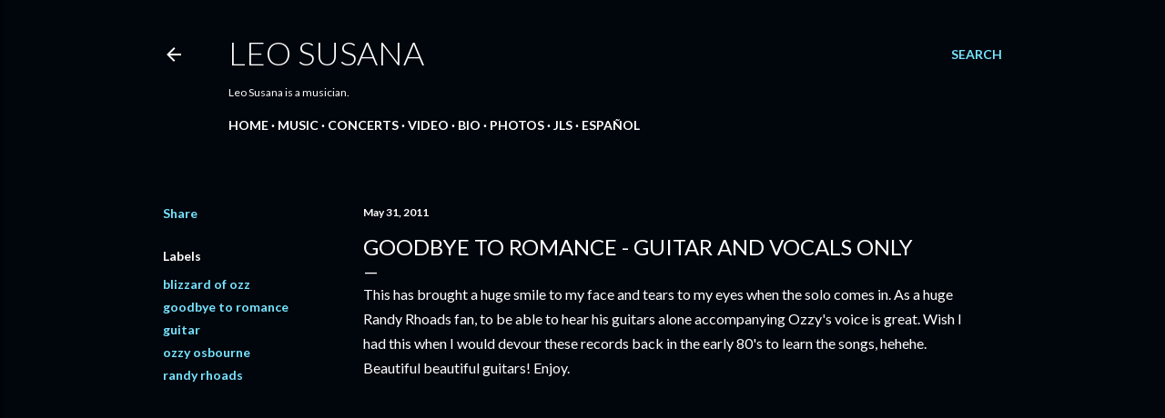

--- FILE ---
content_type: text/html; charset=UTF-8
request_url: https://www.leosusana.com/2011/05/goodbye-to-romance-guitar-and-vocals.html
body_size: 20562
content:
<!DOCTYPE html>
<html dir='ltr' lang='en'>
<head>
<meta content='width=device-width, initial-scale=1' name='viewport'/>
<title>Goodbye to Romance - Guitar and Vocals only</title>
<meta content='text/html; charset=UTF-8' http-equiv='Content-Type'/>
<!-- Chrome, Firefox OS and Opera -->
<meta content='#01050c' name='theme-color'/>
<!-- Windows Phone -->
<meta content='#01050c' name='msapplication-navbutton-color'/>
<meta content='blogger' name='generator'/>
<link href='https://www.leosusana.com/favicon.ico' rel='icon' type='image/x-icon'/>
<link href='https://www.leosusana.com/2011/05/goodbye-to-romance-guitar-and-vocals.html' rel='canonical'/>
<link rel="alternate" type="application/atom+xml" title="LEO SUSANA - Atom" href="https://www.leosusana.com/feeds/posts/default" />
<link rel="alternate" type="application/rss+xml" title="LEO SUSANA - RSS" href="https://www.leosusana.com/feeds/posts/default?alt=rss" />
<link rel="service.post" type="application/atom+xml" title="LEO SUSANA - Atom" href="https://www.blogger.com/feeds/8662415597251067208/posts/default" />

<link rel="alternate" type="application/atom+xml" title="LEO SUSANA - Atom" href="https://www.leosusana.com/feeds/5797119586351741368/comments/default" />
<!--Can't find substitution for tag [blog.ieCssRetrofitLinks]-->
<link href='https://i.ytimg.com/vi/-vrT1SQDYhA/hqdefault.jpg' rel='image_src'/>
<meta content='https://www.leosusana.com/2011/05/goodbye-to-romance-guitar-and-vocals.html' property='og:url'/>
<meta content='Goodbye to Romance - Guitar and Vocals only' property='og:title'/>
<meta content='This has brought a huge smile to my face and  tears to my eyes when the solo comes in. As a huge Randy Rhoads fan, to be able to hear his gu...' property='og:description'/>
<meta content='https://lh3.googleusercontent.com/blogger_img_proxy/AEn0k_tf_MatDnWqH-FIVeIwll7pPt3WogtabWCS2i-t2-8tiv4cN-HY-1sJRLKPxkYhIR4hDJYwY-VWyXuTt3CK6m8IQWn7tN10tweM3E8sduGJOs9ZYQ=w1200-h630-n-k-no-nu' property='og:image'/>
<style type='text/css'>@font-face{font-family:'Lato';font-style:normal;font-weight:300;font-display:swap;src:url(//fonts.gstatic.com/s/lato/v25/S6u9w4BMUTPHh7USSwaPGQ3q5d0N7w.woff2)format('woff2');unicode-range:U+0100-02BA,U+02BD-02C5,U+02C7-02CC,U+02CE-02D7,U+02DD-02FF,U+0304,U+0308,U+0329,U+1D00-1DBF,U+1E00-1E9F,U+1EF2-1EFF,U+2020,U+20A0-20AB,U+20AD-20C0,U+2113,U+2C60-2C7F,U+A720-A7FF;}@font-face{font-family:'Lato';font-style:normal;font-weight:300;font-display:swap;src:url(//fonts.gstatic.com/s/lato/v25/S6u9w4BMUTPHh7USSwiPGQ3q5d0.woff2)format('woff2');unicode-range:U+0000-00FF,U+0131,U+0152-0153,U+02BB-02BC,U+02C6,U+02DA,U+02DC,U+0304,U+0308,U+0329,U+2000-206F,U+20AC,U+2122,U+2191,U+2193,U+2212,U+2215,U+FEFF,U+FFFD;}@font-face{font-family:'Lato';font-style:normal;font-weight:400;font-display:swap;src:url(//fonts.gstatic.com/s/lato/v25/S6uyw4BMUTPHjxAwXiWtFCfQ7A.woff2)format('woff2');unicode-range:U+0100-02BA,U+02BD-02C5,U+02C7-02CC,U+02CE-02D7,U+02DD-02FF,U+0304,U+0308,U+0329,U+1D00-1DBF,U+1E00-1E9F,U+1EF2-1EFF,U+2020,U+20A0-20AB,U+20AD-20C0,U+2113,U+2C60-2C7F,U+A720-A7FF;}@font-face{font-family:'Lato';font-style:normal;font-weight:400;font-display:swap;src:url(//fonts.gstatic.com/s/lato/v25/S6uyw4BMUTPHjx4wXiWtFCc.woff2)format('woff2');unicode-range:U+0000-00FF,U+0131,U+0152-0153,U+02BB-02BC,U+02C6,U+02DA,U+02DC,U+0304,U+0308,U+0329,U+2000-206F,U+20AC,U+2122,U+2191,U+2193,U+2212,U+2215,U+FEFF,U+FFFD;}@font-face{font-family:'Lato';font-style:normal;font-weight:700;font-display:swap;src:url(//fonts.gstatic.com/s/lato/v25/S6u9w4BMUTPHh6UVSwaPGQ3q5d0N7w.woff2)format('woff2');unicode-range:U+0100-02BA,U+02BD-02C5,U+02C7-02CC,U+02CE-02D7,U+02DD-02FF,U+0304,U+0308,U+0329,U+1D00-1DBF,U+1E00-1E9F,U+1EF2-1EFF,U+2020,U+20A0-20AB,U+20AD-20C0,U+2113,U+2C60-2C7F,U+A720-A7FF;}@font-face{font-family:'Lato';font-style:normal;font-weight:700;font-display:swap;src:url(//fonts.gstatic.com/s/lato/v25/S6u9w4BMUTPHh6UVSwiPGQ3q5d0.woff2)format('woff2');unicode-range:U+0000-00FF,U+0131,U+0152-0153,U+02BB-02BC,U+02C6,U+02DA,U+02DC,U+0304,U+0308,U+0329,U+2000-206F,U+20AC,U+2122,U+2191,U+2193,U+2212,U+2215,U+FEFF,U+FFFD;}</style>
<style id='page-skin-1' type='text/css'><!--
/*! normalize.css v3.0.1 | MIT License | git.io/normalize */html{font-family:sans-serif;-ms-text-size-adjust:100%;-webkit-text-size-adjust:100%}body{margin:0}article,aside,details,figcaption,figure,footer,header,hgroup,main,nav,section,summary{display:block}audio,canvas,progress,video{display:inline-block;vertical-align:baseline}audio:not([controls]){display:none;height:0}[hidden],template{display:none}a{background:transparent}a:active,a:hover{outline:0}abbr[title]{border-bottom:1px dotted}b,strong{font-weight:bold}dfn{font-style:italic}h1{font-size:2em;margin:.67em 0}mark{background:#ff0;color:#000}small{font-size:80%}sub,sup{font-size:75%;line-height:0;position:relative;vertical-align:baseline}sup{top:-0.5em}sub{bottom:-0.25em}img{border:0}svg:not(:root){overflow:hidden}figure{margin:1em 40px}hr{-moz-box-sizing:content-box;box-sizing:content-box;height:0}pre{overflow:auto}code,kbd,pre,samp{font-family:monospace,monospace;font-size:1em}button,input,optgroup,select,textarea{color:inherit;font:inherit;margin:0}button{overflow:visible}button,select{text-transform:none}button,html input[type="button"],input[type="reset"],input[type="submit"]{-webkit-appearance:button;cursor:pointer}button[disabled],html input[disabled]{cursor:default}button::-moz-focus-inner,input::-moz-focus-inner{border:0;padding:0}input{line-height:normal}input[type="checkbox"],input[type="radio"]{box-sizing:border-box;padding:0}input[type="number"]::-webkit-inner-spin-button,input[type="number"]::-webkit-outer-spin-button{height:auto}input[type="search"]{-webkit-appearance:textfield;-moz-box-sizing:content-box;-webkit-box-sizing:content-box;box-sizing:content-box}input[type="search"]::-webkit-search-cancel-button,input[type="search"]::-webkit-search-decoration{-webkit-appearance:none}fieldset{border:1px solid #c0c0c0;margin:0 2px;padding:.35em .625em .75em}legend{border:0;padding:0}textarea{overflow:auto}optgroup{font-weight:bold}table{border-collapse:collapse;border-spacing:0}td,th{padding:0}
/*!************************************************
* Blogger Template Style
* Name: Soho
**************************************************/
body{
overflow-wrap:break-word;
word-break:break-word;
word-wrap:break-word
}
.hidden{
display:none
}
.invisible{
visibility:hidden
}
.container::after,.float-container::after{
clear:both;
content:"";
display:table
}
.clearboth{
clear:both
}
#comments .comment .comment-actions,.subscribe-popup .FollowByEmail .follow-by-email-submit{
background:0 0;
border:0;
box-shadow:none;
color:#77e4ff;
cursor:pointer;
font-size:14px;
font-weight:700;
outline:0;
text-decoration:none;
text-transform:uppercase;
width:auto
}
.dim-overlay{
background-color:rgba(0,0,0,.54);
height:100vh;
left:0;
position:fixed;
top:0;
width:100%
}
#sharing-dim-overlay{
background-color:transparent
}
input::-ms-clear{
display:none
}
.blogger-logo,.svg-icon-24.blogger-logo{
fill:#ff9800;
opacity:1
}
.loading-spinner-large{
-webkit-animation:mspin-rotate 1.568s infinite linear;
animation:mspin-rotate 1.568s infinite linear;
height:48px;
overflow:hidden;
position:absolute;
width:48px;
z-index:200
}
.loading-spinner-large>div{
-webkit-animation:mspin-revrot 5332ms infinite steps(4);
animation:mspin-revrot 5332ms infinite steps(4)
}
.loading-spinner-large>div>div{
-webkit-animation:mspin-singlecolor-large-film 1333ms infinite steps(81);
animation:mspin-singlecolor-large-film 1333ms infinite steps(81);
background-size:100%;
height:48px;
width:3888px
}
.mspin-black-large>div>div,.mspin-grey_54-large>div>div{
background-image:url(https://www.blogblog.com/indie/mspin_black_large.svg)
}
.mspin-white-large>div>div{
background-image:url(https://www.blogblog.com/indie/mspin_white_large.svg)
}
.mspin-grey_54-large{
opacity:.54
}
@-webkit-keyframes mspin-singlecolor-large-film{
from{
-webkit-transform:translateX(0);
transform:translateX(0)
}
to{
-webkit-transform:translateX(-3888px);
transform:translateX(-3888px)
}
}
@keyframes mspin-singlecolor-large-film{
from{
-webkit-transform:translateX(0);
transform:translateX(0)
}
to{
-webkit-transform:translateX(-3888px);
transform:translateX(-3888px)
}
}
@-webkit-keyframes mspin-rotate{
from{
-webkit-transform:rotate(0);
transform:rotate(0)
}
to{
-webkit-transform:rotate(360deg);
transform:rotate(360deg)
}
}
@keyframes mspin-rotate{
from{
-webkit-transform:rotate(0);
transform:rotate(0)
}
to{
-webkit-transform:rotate(360deg);
transform:rotate(360deg)
}
}
@-webkit-keyframes mspin-revrot{
from{
-webkit-transform:rotate(0);
transform:rotate(0)
}
to{
-webkit-transform:rotate(-360deg);
transform:rotate(-360deg)
}
}
@keyframes mspin-revrot{
from{
-webkit-transform:rotate(0);
transform:rotate(0)
}
to{
-webkit-transform:rotate(-360deg);
transform:rotate(-360deg)
}
}
.skip-navigation{
background-color:#fff;
box-sizing:border-box;
color:#000;
display:block;
height:0;
left:0;
line-height:50px;
overflow:hidden;
padding-top:0;
position:fixed;
text-align:center;
top:0;
-webkit-transition:box-shadow .3s,height .3s,padding-top .3s;
transition:box-shadow .3s,height .3s,padding-top .3s;
width:100%;
z-index:900
}
.skip-navigation:focus{
box-shadow:0 4px 5px 0 rgba(0,0,0,.14),0 1px 10px 0 rgba(0,0,0,.12),0 2px 4px -1px rgba(0,0,0,.2);
height:50px
}
#main{
outline:0
}
.main-heading{
position:absolute;
clip:rect(1px,1px,1px,1px);
padding:0;
border:0;
height:1px;
width:1px;
overflow:hidden
}
.Attribution{
margin-top:1em;
text-align:center
}
.Attribution .blogger img,.Attribution .blogger svg{
vertical-align:bottom
}
.Attribution .blogger img{
margin-right:.5em
}
.Attribution div{
line-height:24px;
margin-top:.5em
}
.Attribution .copyright,.Attribution .image-attribution{
font-size:.7em;
margin-top:1.5em
}
.BLOG_mobile_video_class{
display:none
}
.bg-photo{
background-attachment:scroll!important
}
body .CSS_LIGHTBOX{
z-index:900
}
.extendable .show-less,.extendable .show-more{
border-color:#77e4ff;
color:#77e4ff;
margin-top:8px
}
.extendable .show-less.hidden,.extendable .show-more.hidden{
display:none
}
.inline-ad{
display:none;
max-width:100%;
overflow:hidden
}
.adsbygoogle{
display:block
}
#cookieChoiceInfo{
bottom:0;
top:auto
}
iframe.b-hbp-video{
border:0
}
.post-body img{
max-width:100%
}
.post-body iframe{
max-width:100%
}
.post-body a[imageanchor="1"]{
display:inline-block
}
.byline{
margin-right:1em
}
.byline:last-child{
margin-right:0
}
.link-copied-dialog{
max-width:520px;
outline:0
}
.link-copied-dialog .modal-dialog-buttons{
margin-top:8px
}
.link-copied-dialog .goog-buttonset-default{
background:0 0;
border:0
}
.link-copied-dialog .goog-buttonset-default:focus{
outline:0
}
.paging-control-container{
margin-bottom:16px
}
.paging-control-container .paging-control{
display:inline-block
}
.paging-control-container .comment-range-text::after,.paging-control-container .paging-control{
color:#77e4ff
}
.paging-control-container .comment-range-text,.paging-control-container .paging-control{
margin-right:8px
}
.paging-control-container .comment-range-text::after,.paging-control-container .paging-control::after{
content:"\b7";
cursor:default;
padding-left:8px;
pointer-events:none
}
.paging-control-container .comment-range-text:last-child::after,.paging-control-container .paging-control:last-child::after{
content:none
}
.byline.reactions iframe{
height:20px
}
.b-notification{
color:#000;
background-color:#fff;
border-bottom:solid 1px #000;
box-sizing:border-box;
padding:16px 32px;
text-align:center
}
.b-notification.visible{
-webkit-transition:margin-top .3s cubic-bezier(.4,0,.2,1);
transition:margin-top .3s cubic-bezier(.4,0,.2,1)
}
.b-notification.invisible{
position:absolute
}
.b-notification-close{
position:absolute;
right:8px;
top:8px
}
.no-posts-message{
line-height:40px;
text-align:center
}
@media screen and (max-width:1162px){
body.item-view .post-body a[imageanchor="1"][style*="float: left;"],body.item-view .post-body a[imageanchor="1"][style*="float: right;"]{
float:none!important;
clear:none!important
}
body.item-view .post-body a[imageanchor="1"] img{
display:block;
height:auto;
margin:0 auto
}
body.item-view .post-body>.separator:first-child>a[imageanchor="1"]:first-child{
margin-top:20px
}
.post-body a[imageanchor]{
display:block
}
body.item-view .post-body a[imageanchor="1"]{
margin-left:0!important;
margin-right:0!important
}
body.item-view .post-body a[imageanchor="1"]+a[imageanchor="1"]{
margin-top:16px
}
}
.item-control{
display:none
}
#comments{
border-top:1px dashed rgba(0,0,0,.54);
margin-top:20px;
padding:20px
}
#comments .comment-thread ol{
margin:0;
padding-left:0;
padding-left:0
}
#comments .comment .comment-replybox-single,#comments .comment-thread .comment-replies{
margin-left:60px
}
#comments .comment-thread .thread-count{
display:none
}
#comments .comment{
list-style-type:none;
padding:0 0 30px;
position:relative
}
#comments .comment .comment{
padding-bottom:8px
}
.comment .avatar-image-container{
position:absolute
}
.comment .avatar-image-container img{
border-radius:50%
}
.avatar-image-container svg,.comment .avatar-image-container .avatar-icon{
border-radius:50%;
border:solid 1px #ffffff;
box-sizing:border-box;
fill:#ffffff;
height:35px;
margin:0;
padding:7px;
width:35px
}
.comment .comment-block{
margin-top:10px;
margin-left:60px;
padding-bottom:0
}
#comments .comment-author-header-wrapper{
margin-left:40px
}
#comments .comment .thread-expanded .comment-block{
padding-bottom:20px
}
#comments .comment .comment-header .user,#comments .comment .comment-header .user a{
color:#ffffff;
font-style:normal;
font-weight:700
}
#comments .comment .comment-actions{
bottom:0;
margin-bottom:15px;
position:absolute
}
#comments .comment .comment-actions>*{
margin-right:8px
}
#comments .comment .comment-header .datetime{
bottom:0;
color:#ffffff;
display:inline-block;
font-size:13px;
font-style:italic;
margin-left:8px
}
#comments .comment .comment-footer .comment-timestamp a,#comments .comment .comment-header .datetime a{
color:#ffffff
}
#comments .comment .comment-content,.comment .comment-body{
margin-top:12px;
word-break:break-word
}
.comment-body{
margin-bottom:12px
}
#comments.embed[data-num-comments="0"]{
border:0;
margin-top:0;
padding-top:0
}
#comments.embed[data-num-comments="0"] #comment-post-message,#comments.embed[data-num-comments="0"] div.comment-form>p,#comments.embed[data-num-comments="0"] p.comment-footer{
display:none
}
#comment-editor-src{
display:none
}
.comments .comments-content .loadmore.loaded{
max-height:0;
opacity:0;
overflow:hidden
}
.extendable .remaining-items{
height:0;
overflow:hidden;
-webkit-transition:height .3s cubic-bezier(.4,0,.2,1);
transition:height .3s cubic-bezier(.4,0,.2,1)
}
.extendable .remaining-items.expanded{
height:auto
}
.svg-icon-24,.svg-icon-24-button{
cursor:pointer;
height:24px;
width:24px;
min-width:24px
}
.touch-icon{
margin:-12px;
padding:12px
}
.touch-icon:active,.touch-icon:focus{
background-color:rgba(153,153,153,.4);
border-radius:50%
}
svg:not(:root).touch-icon{
overflow:visible
}
html[dir=rtl] .rtl-reversible-icon{
-webkit-transform:scaleX(-1);
-ms-transform:scaleX(-1);
transform:scaleX(-1)
}
.svg-icon-24-button,.touch-icon-button{
background:0 0;
border:0;
margin:0;
outline:0;
padding:0
}
.touch-icon-button .touch-icon:active,.touch-icon-button .touch-icon:focus{
background-color:transparent
}
.touch-icon-button:active .touch-icon,.touch-icon-button:focus .touch-icon{
background-color:rgba(153,153,153,.4);
border-radius:50%
}
.Profile .default-avatar-wrapper .avatar-icon{
border-radius:50%;
border:solid 1px #ffffff;
box-sizing:border-box;
fill:#ffffff;
margin:0
}
.Profile .individual .default-avatar-wrapper .avatar-icon{
padding:25px
}
.Profile .individual .avatar-icon,.Profile .individual .profile-img{
height:120px;
width:120px
}
.Profile .team .default-avatar-wrapper .avatar-icon{
padding:8px
}
.Profile .team .avatar-icon,.Profile .team .default-avatar-wrapper,.Profile .team .profile-img{
height:40px;
width:40px
}
.snippet-container{
margin:0;
position:relative;
overflow:hidden
}
.snippet-fade{
bottom:0;
box-sizing:border-box;
position:absolute;
width:96px
}
.snippet-fade{
right:0
}
.snippet-fade:after{
content:"\2026"
}
.snippet-fade:after{
float:right
}
.centered-top-container.sticky{
left:0;
position:fixed;
right:0;
top:0;
width:auto;
z-index:50;
-webkit-transition-property:opacity,-webkit-transform;
transition-property:opacity,-webkit-transform;
transition-property:transform,opacity;
transition-property:transform,opacity,-webkit-transform;
-webkit-transition-duration:.2s;
transition-duration:.2s;
-webkit-transition-timing-function:cubic-bezier(.4,0,.2,1);
transition-timing-function:cubic-bezier(.4,0,.2,1)
}
.centered-top-placeholder{
display:none
}
.collapsed-header .centered-top-placeholder{
display:block
}
.centered-top-container .Header .replaced h1,.centered-top-placeholder .Header .replaced h1{
display:none
}
.centered-top-container.sticky .Header .replaced h1{
display:block
}
.centered-top-container.sticky .Header .header-widget{
background:0 0
}
.centered-top-container.sticky .Header .header-image-wrapper{
display:none
}
.centered-top-container img,.centered-top-placeholder img{
max-width:100%
}
.collapsible{
-webkit-transition:height .3s cubic-bezier(.4,0,.2,1);
transition:height .3s cubic-bezier(.4,0,.2,1)
}
.collapsible,.collapsible>summary{
display:block;
overflow:hidden
}
.collapsible>:not(summary){
display:none
}
.collapsible[open]>:not(summary){
display:block
}
.collapsible:focus,.collapsible>summary:focus{
outline:0
}
.collapsible>summary{
cursor:pointer;
display:block;
padding:0
}
.collapsible:focus>summary,.collapsible>summary:focus{
background-color:transparent
}
.collapsible>summary::-webkit-details-marker{
display:none
}
.collapsible-title{
-webkit-box-align:center;
-webkit-align-items:center;
-ms-flex-align:center;
align-items:center;
display:-webkit-box;
display:-webkit-flex;
display:-ms-flexbox;
display:flex
}
.collapsible-title .title{
-webkit-box-flex:1;
-webkit-flex:1 1 auto;
-ms-flex:1 1 auto;
flex:1 1 auto;
-webkit-box-ordinal-group:1;
-webkit-order:0;
-ms-flex-order:0;
order:0;
overflow:hidden;
text-overflow:ellipsis;
white-space:nowrap
}
.collapsible-title .chevron-down,.collapsible[open] .collapsible-title .chevron-up{
display:block
}
.collapsible-title .chevron-up,.collapsible[open] .collapsible-title .chevron-down{
display:none
}
.flat-button{
cursor:pointer;
display:inline-block;
font-weight:700;
text-transform:uppercase;
border-radius:2px;
padding:8px;
margin:-8px
}
.flat-icon-button{
background:0 0;
border:0;
margin:0;
outline:0;
padding:0;
margin:-12px;
padding:12px;
cursor:pointer;
box-sizing:content-box;
display:inline-block;
line-height:0
}
.flat-icon-button,.flat-icon-button .splash-wrapper{
border-radius:50%
}
.flat-icon-button .splash.animate{
-webkit-animation-duration:.3s;
animation-duration:.3s
}
.overflowable-container{
max-height:28px;
overflow:hidden;
position:relative
}
.overflow-button{
cursor:pointer
}
#overflowable-dim-overlay{
background:0 0
}
.overflow-popup{
box-shadow:0 2px 2px 0 rgba(0,0,0,.14),0 3px 1px -2px rgba(0,0,0,.2),0 1px 5px 0 rgba(0,0,0,.12);
background-color:#01050c;
left:0;
max-width:calc(100% - 32px);
position:absolute;
top:0;
visibility:hidden;
z-index:101
}
.overflow-popup ul{
list-style:none
}
.overflow-popup .tabs li,.overflow-popup li{
display:block;
height:auto
}
.overflow-popup .tabs li{
padding-left:0;
padding-right:0
}
.overflow-button.hidden,.overflow-popup .tabs li.hidden,.overflow-popup li.hidden{
display:none
}
.search{
display:-webkit-box;
display:-webkit-flex;
display:-ms-flexbox;
display:flex;
line-height:24px;
width:24px
}
.search.focused{
width:100%
}
.search.focused .section{
width:100%
}
.search form{
z-index:101
}
.search h3{
display:none
}
.search form{
display:-webkit-box;
display:-webkit-flex;
display:-ms-flexbox;
display:flex;
-webkit-box-flex:1;
-webkit-flex:1 0 0;
-ms-flex:1 0 0px;
flex:1 0 0;
border-bottom:solid 1px transparent;
padding-bottom:8px
}
.search form>*{
display:none
}
.search.focused form>*{
display:block
}
.search .search-input label{
display:none
}
.centered-top-placeholder.cloned .search form{
z-index:30
}
.search.focused form{
border-color:#ffffff;
position:relative;
width:auto
}
.collapsed-header .centered-top-container .search.focused form{
border-bottom-color:transparent
}
.search-expand{
-webkit-box-flex:0;
-webkit-flex:0 0 auto;
-ms-flex:0 0 auto;
flex:0 0 auto
}
.search-expand-text{
display:none
}
.search-close{
display:inline;
vertical-align:middle
}
.search-input{
-webkit-box-flex:1;
-webkit-flex:1 0 1px;
-ms-flex:1 0 1px;
flex:1 0 1px
}
.search-input input{
background:0 0;
border:0;
box-sizing:border-box;
color:#ffffff;
display:inline-block;
outline:0;
width:calc(100% - 48px)
}
.search-input input.no-cursor{
color:transparent;
text-shadow:0 0 0 #ffffff
}
.collapsed-header .centered-top-container .search-action,.collapsed-header .centered-top-container .search-input input{
color:#ffffff
}
.collapsed-header .centered-top-container .search-input input.no-cursor{
color:transparent;
text-shadow:0 0 0 #ffffff
}
.collapsed-header .centered-top-container .search-input input.no-cursor:focus,.search-input input.no-cursor:focus{
outline:0
}
.search-focused>*{
visibility:hidden
}
.search-focused .search,.search-focused .search-icon{
visibility:visible
}
.search.focused .search-action{
display:block
}
.search.focused .search-action:disabled{
opacity:.3
}
.widget.Sharing .sharing-button{
display:none
}
.widget.Sharing .sharing-buttons li{
padding:0
}
.widget.Sharing .sharing-buttons li span{
display:none
}
.post-share-buttons{
position:relative
}
.centered-bottom .share-buttons .svg-icon-24,.share-buttons .svg-icon-24{
fill:#ffffff
}
.sharing-open.touch-icon-button:active .touch-icon,.sharing-open.touch-icon-button:focus .touch-icon{
background-color:transparent
}
.share-buttons{
background-color:#01050c;
border-radius:2px;
box-shadow:0 2px 2px 0 rgba(0,0,0,.14),0 3px 1px -2px rgba(0,0,0,.2),0 1px 5px 0 rgba(0,0,0,.12);
color:#ffffff;
list-style:none;
margin:0;
padding:8px 0;
position:absolute;
top:-11px;
min-width:200px;
z-index:101
}
.share-buttons.hidden{
display:none
}
.sharing-button{
background:0 0;
border:0;
margin:0;
outline:0;
padding:0;
cursor:pointer
}
.share-buttons li{
margin:0;
height:48px
}
.share-buttons li:last-child{
margin-bottom:0
}
.share-buttons li .sharing-platform-button{
box-sizing:border-box;
cursor:pointer;
display:block;
height:100%;
margin-bottom:0;
padding:0 16px;
position:relative;
width:100%
}
.share-buttons li .sharing-platform-button:focus,.share-buttons li .sharing-platform-button:hover{
background-color:rgba(128,128,128,.1);
outline:0
}
.share-buttons li svg[class*=" sharing-"],.share-buttons li svg[class^=sharing-]{
position:absolute;
top:10px
}
.share-buttons li span.sharing-platform-button{
position:relative;
top:0
}
.share-buttons li .platform-sharing-text{
display:block;
font-size:16px;
line-height:48px;
white-space:nowrap
}
.share-buttons li .platform-sharing-text{
margin-left:56px
}
.sidebar-container{
background-color:#f7f7f7;
max-width:284px;
overflow-y:auto;
-webkit-transition-property:-webkit-transform;
transition-property:-webkit-transform;
transition-property:transform;
transition-property:transform,-webkit-transform;
-webkit-transition-duration:.3s;
transition-duration:.3s;
-webkit-transition-timing-function:cubic-bezier(0,0,.2,1);
transition-timing-function:cubic-bezier(0,0,.2,1);
width:284px;
z-index:101;
-webkit-overflow-scrolling:touch
}
.sidebar-container .navigation{
line-height:0;
padding:16px
}
.sidebar-container .sidebar-back{
cursor:pointer
}
.sidebar-container .widget{
background:0 0;
margin:0 16px;
padding:16px 0
}
.sidebar-container .widget .title{
color:#ffffff;
margin:0
}
.sidebar-container .widget ul{
list-style:none;
margin:0;
padding:0
}
.sidebar-container .widget ul ul{
margin-left:1em
}
.sidebar-container .widget li{
font-size:16px;
line-height:normal
}
.sidebar-container .widget+.widget{
border-top:1px dashed #ffffff
}
.BlogArchive li{
margin:16px 0
}
.BlogArchive li:last-child{
margin-bottom:0
}
.Label li a{
display:inline-block
}
.BlogArchive .post-count,.Label .label-count{
float:right;
margin-left:.25em
}
.BlogArchive .post-count::before,.Label .label-count::before{
content:"("
}
.BlogArchive .post-count::after,.Label .label-count::after{
content:")"
}
.widget.Translate .skiptranslate>div{
display:block!important
}
.widget.Profile .profile-link{
display:-webkit-box;
display:-webkit-flex;
display:-ms-flexbox;
display:flex
}
.widget.Profile .team-member .default-avatar-wrapper,.widget.Profile .team-member .profile-img{
-webkit-box-flex:0;
-webkit-flex:0 0 auto;
-ms-flex:0 0 auto;
flex:0 0 auto;
margin-right:1em
}
.widget.Profile .individual .profile-link{
-webkit-box-orient:vertical;
-webkit-box-direction:normal;
-webkit-flex-direction:column;
-ms-flex-direction:column;
flex-direction:column
}
.widget.Profile .team .profile-link .profile-name{
-webkit-align-self:center;
-ms-flex-item-align:center;
align-self:center;
display:block;
-webkit-box-flex:1;
-webkit-flex:1 1 auto;
-ms-flex:1 1 auto;
flex:1 1 auto
}
.dim-overlay{
background-color:rgba(0,0,0,.54);
z-index:100
}
body.sidebar-visible{
overflow-y:hidden
}
@media screen and (max-width:1439px){
.sidebar-container{
bottom:0;
position:fixed;
top:0;
left:0;
right:auto
}
.sidebar-container.sidebar-invisible{
-webkit-transition-timing-function:cubic-bezier(.4,0,.6,1);
transition-timing-function:cubic-bezier(.4,0,.6,1)
}
html[dir=ltr] .sidebar-container.sidebar-invisible{
-webkit-transform:translateX(-284px);
-ms-transform:translateX(-284px);
transform:translateX(-284px)
}
html[dir=rtl] .sidebar-container.sidebar-invisible{
-webkit-transform:translateX(284px);
-ms-transform:translateX(284px);
transform:translateX(284px)
}
}
@media screen and (min-width:1440px){
.sidebar-container{
position:absolute;
top:0;
left:0;
right:auto
}
.sidebar-container .navigation{
display:none
}
}
.dialog{
box-shadow:0 2px 2px 0 rgba(0,0,0,.14),0 3px 1px -2px rgba(0,0,0,.2),0 1px 5px 0 rgba(0,0,0,.12);
background:#01050c;
box-sizing:border-box;
color:#ffffff;
padding:30px;
position:fixed;
text-align:center;
width:calc(100% - 24px);
z-index:101
}
.dialog input[type=email],.dialog input[type=text]{
background-color:transparent;
border:0;
border-bottom:solid 1px rgba(255,255,255,.12);
color:#ffffff;
display:block;
font-family:Lato, sans-serif;
font-size:16px;
line-height:24px;
margin:auto;
padding-bottom:7px;
outline:0;
text-align:center;
width:100%
}
.dialog input[type=email]::-webkit-input-placeholder,.dialog input[type=text]::-webkit-input-placeholder{
color:#ffffff
}
.dialog input[type=email]::-moz-placeholder,.dialog input[type=text]::-moz-placeholder{
color:#ffffff
}
.dialog input[type=email]:-ms-input-placeholder,.dialog input[type=text]:-ms-input-placeholder{
color:#ffffff
}
.dialog input[type=email]::-ms-input-placeholder,.dialog input[type=text]::-ms-input-placeholder{
color:#ffffff
}
.dialog input[type=email]::placeholder,.dialog input[type=text]::placeholder{
color:#ffffff
}
.dialog input[type=email]:focus,.dialog input[type=text]:focus{
border-bottom:solid 2px #77e4ff;
padding-bottom:6px
}
.dialog input.no-cursor{
color:transparent;
text-shadow:0 0 0 #ffffff
}
.dialog input.no-cursor:focus{
outline:0
}
.dialog input.no-cursor:focus{
outline:0
}
.dialog input[type=submit]{
font-family:Lato, sans-serif
}
.dialog .goog-buttonset-default{
color:#77e4ff
}
.subscribe-popup{
max-width:364px
}
.subscribe-popup h3{
color:#ffffff;
font-size:1.8em;
margin-top:0
}
.subscribe-popup .FollowByEmail h3{
display:none
}
.subscribe-popup .FollowByEmail .follow-by-email-submit{
color:#77e4ff;
display:inline-block;
margin:0 auto;
margin-top:24px;
width:auto;
white-space:normal
}
.subscribe-popup .FollowByEmail .follow-by-email-submit:disabled{
cursor:default;
opacity:.3
}
@media (max-width:800px){
.blog-name div.widget.Subscribe{
margin-bottom:16px
}
body.item-view .blog-name div.widget.Subscribe{
margin:8px auto 16px auto;
width:100%
}
}
body#layout .bg-photo,body#layout .bg-photo-overlay{
display:none
}
body#layout .page_body{
padding:0;
position:relative;
top:0
}
body#layout .page{
display:inline-block;
left:inherit;
position:relative;
vertical-align:top;
width:540px
}
body#layout .centered{
max-width:954px
}
body#layout .navigation{
display:none
}
body#layout .sidebar-container{
display:inline-block;
width:40%
}
body#layout .hamburger-menu,body#layout .search{
display:none
}
body{
background-color:#01050c;
color:#ffffff;
font:normal 400 20px Lato, sans-serif;
height:100%;
margin:0;
min-height:100vh
}
h1,h2,h3,h4,h5,h6{
font-weight:400
}
a{
color:#77e4ff;
text-decoration:none
}
.dim-overlay{
z-index:100
}
body.sidebar-visible .page_body{
overflow-y:scroll
}
.widget .title{
color:#ffffff;
font:normal 700 12px Lato, sans-serif
}
.extendable .show-less,.extendable .show-more{
color:#77e4ff;
font:normal 700 12px Lato, sans-serif;
margin:12px -8px 0 -8px;
text-transform:uppercase
}
.footer .widget,.main .widget{
margin:50px 0
}
.main .widget .title{
text-transform:uppercase
}
.inline-ad{
display:block;
margin-top:50px
}
.adsbygoogle{
text-align:center
}
.page_body{
display:-webkit-box;
display:-webkit-flex;
display:-ms-flexbox;
display:flex;
-webkit-box-orient:vertical;
-webkit-box-direction:normal;
-webkit-flex-direction:column;
-ms-flex-direction:column;
flex-direction:column;
min-height:100vh;
position:relative;
z-index:20
}
.page_body>*{
-webkit-box-flex:0;
-webkit-flex:0 0 auto;
-ms-flex:0 0 auto;
flex:0 0 auto
}
.page_body>#footer{
margin-top:auto
}
.centered-bottom,.centered-top{
margin:0 32px;
max-width:100%
}
.centered-top{
padding-bottom:12px;
padding-top:12px
}
.sticky .centered-top{
padding-bottom:0;
padding-top:0
}
.centered-top-container,.centered-top-placeholder{
background:#01050c
}
.centered-top{
display:-webkit-box;
display:-webkit-flex;
display:-ms-flexbox;
display:flex;
-webkit-flex-wrap:wrap;
-ms-flex-wrap:wrap;
flex-wrap:wrap;
-webkit-box-pack:justify;
-webkit-justify-content:space-between;
-ms-flex-pack:justify;
justify-content:space-between;
position:relative
}
.sticky .centered-top{
-webkit-flex-wrap:nowrap;
-ms-flex-wrap:nowrap;
flex-wrap:nowrap
}
.centered-top-container .svg-icon-24,.centered-top-placeholder .svg-icon-24{
fill:#ffffff
}
.back-button-container,.hamburger-menu-container{
-webkit-box-flex:0;
-webkit-flex:0 0 auto;
-ms-flex:0 0 auto;
flex:0 0 auto;
height:48px;
-webkit-box-ordinal-group:2;
-webkit-order:1;
-ms-flex-order:1;
order:1
}
.sticky .back-button-container,.sticky .hamburger-menu-container{
-webkit-box-ordinal-group:2;
-webkit-order:1;
-ms-flex-order:1;
order:1
}
.back-button,.hamburger-menu,.search-expand-icon{
cursor:pointer;
margin-top:0
}
.search{
-webkit-box-align:start;
-webkit-align-items:flex-start;
-ms-flex-align:start;
align-items:flex-start;
-webkit-box-flex:0;
-webkit-flex:0 0 auto;
-ms-flex:0 0 auto;
flex:0 0 auto;
height:48px;
margin-left:24px;
-webkit-box-ordinal-group:4;
-webkit-order:3;
-ms-flex-order:3;
order:3
}
.search,.search.focused{
width:auto
}
.search.focused{
position:static
}
.sticky .search{
display:none;
-webkit-box-ordinal-group:5;
-webkit-order:4;
-ms-flex-order:4;
order:4
}
.search .section{
right:0;
margin-top:12px;
position:absolute;
top:12px;
width:0
}
.sticky .search .section{
top:0
}
.search-expand{
background:0 0;
border:0;
margin:0;
outline:0;
padding:0;
color:#77e4ff;
cursor:pointer;
-webkit-box-flex:0;
-webkit-flex:0 0 auto;
-ms-flex:0 0 auto;
flex:0 0 auto;
font:normal 700 12px Lato, sans-serif;
text-transform:uppercase;
word-break:normal
}
.search.focused .search-expand{
visibility:hidden
}
.search .dim-overlay{
background:0 0
}
.search.focused .section{
max-width:400px
}
.search.focused form{
border-color:#ffffff;
height:24px
}
.search.focused .search-input{
display:-webkit-box;
display:-webkit-flex;
display:-ms-flexbox;
display:flex;
-webkit-box-flex:1;
-webkit-flex:1 1 auto;
-ms-flex:1 1 auto;
flex:1 1 auto
}
.search-input input{
-webkit-box-flex:1;
-webkit-flex:1 1 auto;
-ms-flex:1 1 auto;
flex:1 1 auto;
font:normal 700 16px Lato, sans-serif
}
.search input[type=submit]{
display:none
}
.subscribe-section-container{
-webkit-box-flex:1;
-webkit-flex:1 0 auto;
-ms-flex:1 0 auto;
flex:1 0 auto;
margin-left:24px;
-webkit-box-ordinal-group:3;
-webkit-order:2;
-ms-flex-order:2;
order:2;
text-align:right
}
.sticky .subscribe-section-container{
-webkit-box-flex:0;
-webkit-flex:0 0 auto;
-ms-flex:0 0 auto;
flex:0 0 auto;
-webkit-box-ordinal-group:4;
-webkit-order:3;
-ms-flex-order:3;
order:3
}
.subscribe-button{
background:0 0;
border:0;
margin:0;
outline:0;
padding:0;
color:#77e4ff;
cursor:pointer;
display:inline-block;
font:normal 700 12px Lato, sans-serif;
line-height:48px;
margin:0;
text-transform:uppercase;
word-break:normal
}
.subscribe-popup h3{
color:#ffffff;
font:normal 700 12px Lato, sans-serif;
margin-bottom:24px;
text-transform:uppercase
}
.subscribe-popup div.widget.FollowByEmail .follow-by-email-address{
color:#ffffff;
font:normal 700 12px Lato, sans-serif
}
.subscribe-popup div.widget.FollowByEmail .follow-by-email-submit{
color:#77e4ff;
font:normal 700 12px Lato, sans-serif;
margin-top:24px;
text-transform:uppercase
}
.blog-name{
-webkit-box-flex:1;
-webkit-flex:1 1 100%;
-ms-flex:1 1 100%;
flex:1 1 100%;
-webkit-box-ordinal-group:5;
-webkit-order:4;
-ms-flex-order:4;
order:4;
overflow:hidden
}
.sticky .blog-name{
-webkit-box-flex:1;
-webkit-flex:1 1 auto;
-ms-flex:1 1 auto;
flex:1 1 auto;
margin:0 12px;
-webkit-box-ordinal-group:3;
-webkit-order:2;
-ms-flex-order:2;
order:2
}
body.search-view .centered-top.search-focused .blog-name{
display:none
}
.widget.Header h1{
font:normal 300 18px Lato, sans-serif;
margin:0;
text-transform:uppercase
}
.widget.Header h1,.widget.Header h1 a{
color:#ffffff
}
.widget.Header p{
color:#ffffff;
font:normal 400 12px Lato, sans-serif;
line-height:1.7
}
.sticky .widget.Header h1{
font-size:16px;
line-height:48px;
overflow:hidden;
overflow-wrap:normal;
text-overflow:ellipsis;
white-space:nowrap;
word-wrap:normal
}
.sticky .widget.Header p{
display:none
}
.sticky{
box-shadow:0 1px 3px #000000
}
#page_list_top .widget.PageList{
font:normal 700 14px Lato, sans-serif;
line-height:28px
}
#page_list_top .widget.PageList .title{
display:none
}
#page_list_top .widget.PageList .overflowable-contents{
overflow:hidden
}
#page_list_top .widget.PageList .overflowable-contents ul{
list-style:none;
margin:0;
padding:0
}
#page_list_top .widget.PageList .overflow-popup ul{
list-style:none;
margin:0;
padding:0 20px
}
#page_list_top .widget.PageList .overflowable-contents li{
display:inline-block
}
#page_list_top .widget.PageList .overflowable-contents li.hidden{
display:none
}
#page_list_top .widget.PageList .overflowable-contents li:not(:first-child):before{
color:#ffffff;
content:"\b7"
}
#page_list_top .widget.PageList .overflow-button a,#page_list_top .widget.PageList .overflow-popup li a,#page_list_top .widget.PageList .overflowable-contents li a{
color:#ffffff;
font:normal 700 14px Lato, sans-serif;
line-height:28px;
text-transform:uppercase
}
#page_list_top .widget.PageList .overflow-popup li.selected a,#page_list_top .widget.PageList .overflowable-contents li.selected a{
color:#ffffff;
font:normal 700 14px Lato, sans-serif;
line-height:28px
}
#page_list_top .widget.PageList .overflow-button{
display:inline
}
.sticky #page_list_top{
display:none
}
body.homepage-view .hero-image.has-image{
background:#01050c url(https://blogger.googleusercontent.com/img/a/AVvXsEg-Azle8e_E_xN0IqFYGScgyrccnrvVbC1HhqSTyg5v3bYNQqDm3wGOdhUq_zoXV-TD6VgXGw6WGV2wtNrn3px7Vrr6-pfqLxzdtIUwcqVhwuZOgDyoERzqV9xD15_4GwG0FjIKRgN2u0pWgmjEIpmymV9LJQFjK5i6VRSW_U9kz-uLptaa00xjI4gbTeM=s1600) repeat scroll top left;
background-attachment:scroll;
background-color:#01050c;
background-size:cover;
height:62.5vw;
max-height:75vh;
min-height:200px;
width:100%
}
.post-filter-message{
background-color:#77e4ff;
color:#000000;
display:-webkit-box;
display:-webkit-flex;
display:-ms-flexbox;
display:flex;
-webkit-flex-wrap:wrap;
-ms-flex-wrap:wrap;
flex-wrap:wrap;
font:normal 700 12px Lato, sans-serif;
-webkit-box-pack:justify;
-webkit-justify-content:space-between;
-ms-flex-pack:justify;
justify-content:space-between;
margin-top:50px;
padding:18px
}
.post-filter-message .message-container{
-webkit-box-flex:1;
-webkit-flex:1 1 auto;
-ms-flex:1 1 auto;
flex:1 1 auto;
min-width:0
}
.post-filter-message .home-link-container{
-webkit-box-flex:0;
-webkit-flex:0 0 auto;
-ms-flex:0 0 auto;
flex:0 0 auto
}
.post-filter-message .search-label,.post-filter-message .search-query{
color:#000000;
font:normal 700 12px Lato, sans-serif;
text-transform:uppercase
}
.post-filter-message .home-link,.post-filter-message .home-link a{
color:#000000;
font:normal 700 12px Lato, sans-serif;
text-transform:uppercase
}
.widget.FeaturedPost .thumb.hero-thumb{
background-position:center;
background-size:cover;
height:360px
}
.widget.FeaturedPost .featured-post-snippet:before{
content:"\2014"
}
.snippet-container,.snippet-fade{
font:normal 400 14px Lato, sans-serif;
line-height:23.8px
}
.snippet-container{
max-height:166.6px;
overflow:hidden
}
.snippet-fade{
background:-webkit-linear-gradient(left,#01050c 0,#01050c 20%,rgba(1, 5, 12, 0) 100%);
background:linear-gradient(to left,#01050c 0,#01050c 20%,rgba(1, 5, 12, 0) 100%);
color:#ffffff
}
.post-sidebar{
display:none
}
.widget.Blog .blog-posts .post-outer-container{
width:100%
}
.no-posts{
text-align:center
}
body.feed-view .widget.Blog .blog-posts .post-outer-container,body.item-view .widget.Blog .blog-posts .post-outer{
margin-bottom:50px
}
.widget.Blog .post.no-featured-image,.widget.PopularPosts .post.no-featured-image{
background-color:#77e4ff;
padding:30px
}
.widget.Blog .post>.post-share-buttons-top{
right:0;
position:absolute;
top:0
}
.widget.Blog .post>.post-share-buttons-bottom{
bottom:0;
right:0;
position:absolute
}
.blog-pager{
text-align:right
}
.blog-pager a{
color:#77e4ff;
font:normal 700 12px Lato, sans-serif;
text-transform:uppercase
}
.blog-pager .blog-pager-newer-link,.blog-pager .home-link{
display:none
}
.post-title{
font:normal 400 20px Lato, sans-serif;
margin:0;
text-transform:uppercase
}
.post-title,.post-title a{
color:#ffffff
}
.post.no-featured-image .post-title,.post.no-featured-image .post-title a{
color:#000000
}
body.item-view .post-body-container:before{
content:"\2014"
}
.post-body{
color:#ffffff;
font:normal 400 14px Lato, sans-serif;
line-height:1.7
}
.post-body blockquote{
color:#ffffff;
font:normal 700 16px Lato, sans-serif;
line-height:1.7;
margin-left:0;
margin-right:0
}
.post-body img{
height:auto;
max-width:100%
}
.post-body .tr-caption{
color:#ffffff;
font:normal 400 16px Lato, sans-serif;
line-height:1.7
}
.snippet-thumbnail{
position:relative
}
.snippet-thumbnail .post-header{
background:#01050c;
bottom:0;
margin-bottom:0;
padding-right:15px;
padding-bottom:5px;
padding-top:5px;
position:absolute
}
.snippet-thumbnail img{
width:100%
}
.post-footer,.post-header{
margin:8px 0
}
body.item-view .widget.Blog .post-header{
margin:0 0 16px 0
}
body.item-view .widget.Blog .post-footer{
margin:50px 0 0 0
}
.widget.FeaturedPost .post-footer{
display:-webkit-box;
display:-webkit-flex;
display:-ms-flexbox;
display:flex;
-webkit-flex-wrap:wrap;
-ms-flex-wrap:wrap;
flex-wrap:wrap;
-webkit-box-pack:justify;
-webkit-justify-content:space-between;
-ms-flex-pack:justify;
justify-content:space-between
}
.widget.FeaturedPost .post-footer>*{
-webkit-box-flex:0;
-webkit-flex:0 1 auto;
-ms-flex:0 1 auto;
flex:0 1 auto
}
.widget.FeaturedPost .post-footer,.widget.FeaturedPost .post-footer a,.widget.FeaturedPost .post-footer button{
line-height:1.7
}
.jump-link{
margin:-8px
}
.post-header,.post-header a,.post-header button{
color:#ffffff;
font:normal 700 12px Lato, sans-serif
}
.post.no-featured-image .post-header,.post.no-featured-image .post-header a,.post.no-featured-image .post-header button{
color:#000000
}
.post-footer,.post-footer a,.post-footer button{
color:#77e4ff;
font:normal 700 12px Lato, sans-serif
}
.post.no-featured-image .post-footer,.post.no-featured-image .post-footer a,.post.no-featured-image .post-footer button{
color:#000000
}
body.item-view .post-footer-line{
line-height:2.3
}
.byline{
display:inline-block
}
.byline .flat-button{
text-transform:none
}
.post-header .byline:not(:last-child):after{
content:"\b7"
}
.post-header .byline:not(:last-child){
margin-right:0
}
.byline.post-labels a{
display:inline-block;
word-break:break-all
}
.byline.post-labels a:not(:last-child):after{
content:","
}
.byline.reactions .reactions-label{
line-height:22px;
vertical-align:top
}
.post-share-buttons{
margin-left:0
}
.share-buttons{
background-color:#252525;
border-radius:0;
box-shadow:0 1px 1px 1px #000000;
color:#ffffff;
font:normal 400 16px Lato, sans-serif
}
.share-buttons .svg-icon-24{
fill:#77e4ff
}
#comment-holder .continue{
display:none
}
#comment-editor{
margin-bottom:20px;
margin-top:20px
}
.widget.Attribution,.widget.Attribution .copyright,.widget.Attribution .copyright a,.widget.Attribution .image-attribution,.widget.Attribution .image-attribution a,.widget.Attribution a{
color:#ffffff;
font:normal 700 12px Lato, sans-serif
}
.widget.Attribution svg{
fill:#ffffff
}
.widget.Attribution .blogger a{
display:-webkit-box;
display:-webkit-flex;
display:-ms-flexbox;
display:flex;
-webkit-align-content:center;
-ms-flex-line-pack:center;
align-content:center;
-webkit-box-pack:center;
-webkit-justify-content:center;
-ms-flex-pack:center;
justify-content:center;
line-height:24px
}
.widget.Attribution .blogger svg{
margin-right:8px
}
.widget.Profile ul{
list-style:none;
padding:0
}
.widget.Profile .individual .default-avatar-wrapper,.widget.Profile .individual .profile-img{
border-radius:50%;
display:inline-block;
height:120px;
width:120px
}
.widget.Profile .individual .profile-data a,.widget.Profile .team .profile-name{
color:#ffffff;
font:normal 300 20px Lato, sans-serif;
text-transform:none
}
.widget.Profile .individual dd{
color:#ffffff;
font:normal 400 20px Lato, sans-serif;
margin:0 auto
}
.widget.Profile .individual .profile-link,.widget.Profile .team .visit-profile{
color:#77e4ff;
font:normal 700 12px Lato, sans-serif;
text-transform:uppercase
}
.widget.Profile .team .default-avatar-wrapper,.widget.Profile .team .profile-img{
border-radius:50%;
float:left;
height:40px;
width:40px
}
.widget.Profile .team .profile-link .profile-name-wrapper{
-webkit-box-flex:1;
-webkit-flex:1 1 auto;
-ms-flex:1 1 auto;
flex:1 1 auto
}
.widget.Label li,.widget.Label span.label-size{
color:#77e4ff;
display:inline-block;
font:normal 700 12px Lato, sans-serif;
word-break:break-all
}
.widget.Label li:not(:last-child):after,.widget.Label span.label-size:not(:last-child):after{
content:","
}
.widget.PopularPosts .post{
margin-bottom:50px
}
body.item-view #sidebar .widget.PopularPosts{
margin-left:40px;
width:inherit
}
#comments{
border-top:none;
padding:0
}
#comments .comment .comment-footer,#comments .comment .comment-header,#comments .comment .comment-header .datetime,#comments .comment .comment-header .datetime a{
color:#ffffff;
font:normal 700 12px Lato, sans-serif
}
#comments .comment .comment-author,#comments .comment .comment-author a,#comments .comment .comment-header .user,#comments .comment .comment-header .user a{
color:#ffffff;
font:normal 700 12px Lato, sans-serif
}
#comments .comment .comment-body,#comments .comment .comment-content{
color:#ffffff;
font:normal 400 16px Lato, sans-serif
}
#comments .comment .comment-actions,#comments .footer,#comments .footer a,#comments .loadmore,#comments .paging-control{
color:#77e4ff;
font:normal 700 12px Lato, sans-serif;
text-transform:uppercase
}
#commentsHolder{
border-bottom:none;
border-top:none
}
#comments .comment-form h4{
position:absolute;
clip:rect(1px,1px,1px,1px);
padding:0;
border:0;
height:1px;
width:1px;
overflow:hidden
}
.sidebar-container{
background-color:#01050c;
color:#ffffff;
font:normal 700 14px Lato, sans-serif;
min-height:100%
}
html[dir=ltr] .sidebar-container{
box-shadow:1px 0 3px #000000
}
html[dir=rtl] .sidebar-container{
box-shadow:-1px 0 3px #000000
}
.sidebar-container a{
color:#77e4ff
}
.sidebar-container .svg-icon-24{
fill:#ffffff
}
.sidebar-container .widget{
margin:0;
margin-left:40px;
padding:40px;
padding-left:0
}
.sidebar-container .widget+.widget{
border-top:1px solid #ffffff
}
.sidebar-container .widget .title{
color:#ffffff;
font:normal 700 16px Lato, sans-serif
}
.sidebar-container .widget ul li,.sidebar-container .widget.BlogArchive #ArchiveList li{
font:normal 700 14px Lato, sans-serif;
margin:1em 0 0 0
}
.sidebar-container .BlogArchive .post-count,.sidebar-container .Label .label-count{
float:none
}
.sidebar-container .Label li a{
display:inline
}
.sidebar-container .widget.Profile .default-avatar-wrapper .avatar-icon{
border-color:#ffffff;
fill:#ffffff
}
.sidebar-container .widget.Profile .individual{
text-align:center
}
.sidebar-container .widget.Profile .individual dd:before{
content:"\2014";
display:block
}
.sidebar-container .widget.Profile .individual .profile-data a,.sidebar-container .widget.Profile .team .profile-name{
color:#ffffff;
font:normal 300 20px Lato, sans-serif
}
.sidebar-container .widget.Profile .individual dd{
color:#ffffff;
font:normal 400 12px Lato, sans-serif;
margin:0 30px
}
.sidebar-container .widget.Profile .individual .profile-link,.sidebar-container .widget.Profile .team .visit-profile{
color:#77e4ff;
font:normal 700 14px Lato, sans-serif
}
.sidebar-container .snippet-fade{
background:-webkit-linear-gradient(left,#01050c 0,#01050c 20%,rgba(1, 5, 12, 0) 100%);
background:linear-gradient(to left,#01050c 0,#01050c 20%,rgba(1, 5, 12, 0) 100%)
}
@media screen and (min-width:640px){
.centered-bottom,.centered-top{
margin:0 auto;
width:576px
}
.centered-top{
-webkit-flex-wrap:nowrap;
-ms-flex-wrap:nowrap;
flex-wrap:nowrap;
padding-bottom:24px;
padding-top:36px
}
.blog-name{
-webkit-box-flex:1;
-webkit-flex:1 1 auto;
-ms-flex:1 1 auto;
flex:1 1 auto;
min-width:0;
-webkit-box-ordinal-group:3;
-webkit-order:2;
-ms-flex-order:2;
order:2
}
.sticky .blog-name{
margin:0
}
.back-button-container,.hamburger-menu-container{
margin-right:36px;
-webkit-box-ordinal-group:2;
-webkit-order:1;
-ms-flex-order:1;
order:1
}
.search{
margin-left:36px;
-webkit-box-ordinal-group:5;
-webkit-order:4;
-ms-flex-order:4;
order:4
}
.search .section{
top:36px
}
.sticky .search{
display:block
}
.subscribe-section-container{
-webkit-box-flex:0;
-webkit-flex:0 0 auto;
-ms-flex:0 0 auto;
flex:0 0 auto;
margin-left:36px;
-webkit-box-ordinal-group:4;
-webkit-order:3;
-ms-flex-order:3;
order:3
}
.subscribe-button{
font:normal 700 14px Lato, sans-serif;
line-height:48px
}
.subscribe-popup h3{
font:normal 700 14px Lato, sans-serif
}
.subscribe-popup div.widget.FollowByEmail .follow-by-email-address{
font:normal 700 14px Lato, sans-serif
}
.subscribe-popup div.widget.FollowByEmail .follow-by-email-submit{
font:normal 700 14px Lato, sans-serif
}
.widget .title{
font:normal 700 14px Lato, sans-serif
}
.widget.Blog .post.no-featured-image,.widget.PopularPosts .post.no-featured-image{
padding:65px
}
.post-title{
font:normal 400 24px Lato, sans-serif
}
.blog-pager a{
font:normal 700 14px Lato, sans-serif
}
.widget.Header h1{
font:normal 300 36px Lato, sans-serif
}
.sticky .widget.Header h1{
font-size:24px
}
}
@media screen and (min-width:1162px){
.centered-bottom,.centered-top{
width:922px
}
.back-button-container,.hamburger-menu-container{
margin-right:48px
}
.search{
margin-left:48px
}
.search-expand{
font:normal 700 14px Lato, sans-serif;
line-height:48px
}
.search-expand-text{
display:block
}
.search-expand-icon{
display:none
}
.subscribe-section-container{
margin-left:48px
}
.post-filter-message{
font:normal 700 14px Lato, sans-serif
}
.post-filter-message .search-label,.post-filter-message .search-query{
font:normal 700 14px Lato, sans-serif
}
.post-filter-message .home-link{
font:normal 700 14px Lato, sans-serif
}
.widget.Blog .blog-posts .post-outer-container{
width:451px
}
body.error-view .widget.Blog .blog-posts .post-outer-container,body.item-view .widget.Blog .blog-posts .post-outer-container{
width:100%
}
body.item-view .widget.Blog .blog-posts .post-outer{
display:-webkit-box;
display:-webkit-flex;
display:-ms-flexbox;
display:flex
}
#comments,body.item-view .post-outer-container .inline-ad,body.item-view .widget.PopularPosts{
margin-left:220px;
width:682px
}
.post-sidebar{
box-sizing:border-box;
display:block;
font:normal 700 14px Lato, sans-serif;
padding-right:20px;
width:220px
}
.post-sidebar-item{
margin-bottom:30px
}
.post-sidebar-item ul{
list-style:none;
padding:0
}
.post-sidebar-item .sharing-button{
color:#77e4ff;
cursor:pointer;
display:inline-block;
font:normal 700 14px Lato, sans-serif;
line-height:normal;
word-break:normal
}
.post-sidebar-labels li{
margin-bottom:8px
}
body.item-view .widget.Blog .post{
width:682px
}
.widget.Blog .post.no-featured-image,.widget.PopularPosts .post.no-featured-image{
padding:100px 65px
}
.page .widget.FeaturedPost .post-content{
display:-webkit-box;
display:-webkit-flex;
display:-ms-flexbox;
display:flex;
-webkit-box-pack:justify;
-webkit-justify-content:space-between;
-ms-flex-pack:justify;
justify-content:space-between
}
.page .widget.FeaturedPost .thumb-link{
display:-webkit-box;
display:-webkit-flex;
display:-ms-flexbox;
display:flex
}
.page .widget.FeaturedPost .thumb.hero-thumb{
height:auto;
min-height:300px;
width:451px
}
.page .widget.FeaturedPost .post-content.has-featured-image .post-text-container{
width:425px
}
.page .widget.FeaturedPost .post-content.no-featured-image .post-text-container{
width:100%
}
.page .widget.FeaturedPost .post-header{
margin:0 0 8px 0
}
.page .widget.FeaturedPost .post-footer{
margin:8px 0 0 0
}
.post-body{
font:normal 400 16px Lato, sans-serif;
line-height:1.7
}
.post-body blockquote{
font:normal 700 24px Lato, sans-serif;
line-height:1.7
}
.snippet-container,.snippet-fade{
font:normal 400 16px Lato, sans-serif;
line-height:27.2px
}
.snippet-container{
max-height:326.4px
}
.widget.Profile .individual .profile-data a,.widget.Profile .team .profile-name{
font:normal 300 24px Lato, sans-serif
}
.widget.Profile .individual .profile-link,.widget.Profile .team .visit-profile{
font:normal 700 14px Lato, sans-serif
}
}
@media screen and (min-width:1440px){
body{
position:relative
}
.page_body{
margin-left:284px
}
.sticky .centered-top{
padding-left:284px
}
.hamburger-menu-container{
display:none
}
.sidebar-container{
overflow:visible;
z-index:32
}
}

--></style>
<style id='template-skin-1' type='text/css'><!--
body#layout .hidden,
body#layout .invisible {
display: inherit;
}
body#layout .page {
width: 60%;
}
body#layout.ltr .page {
float: right;
}
body#layout.rtl .page {
float: left;
}
body#layout .sidebar-container {
width: 40%;
}
body#layout.ltr .sidebar-container {
float: left;
}
body#layout.rtl .sidebar-container {
float: right;
}
--></style>
<script async='async' src='https://www.gstatic.com/external_hosted/imagesloaded/imagesloaded-3.1.8.min.js'></script>
<script async='async' src='https://www.gstatic.com/external_hosted/vanillamasonry-v3_1_5/masonry.pkgd.min.js'></script>
<script async='async' src='https://www.gstatic.com/external_hosted/clipboardjs/clipboard.min.js'></script>
<style>
    body.homepage-view .hero-image.has-image {background-image:url(https\:\/\/blogger.googleusercontent.com\/img\/a\/AVvXsEg-Azle8e_E_xN0IqFYGScgyrccnrvVbC1HhqSTyg5v3bYNQqDm3wGOdhUq_zoXV-TD6VgXGw6WGV2wtNrn3px7Vrr6-pfqLxzdtIUwcqVhwuZOgDyoERzqV9xD15_4GwG0FjIKRgN2u0pWgmjEIpmymV9LJQFjK5i6VRSW_U9kz-uLptaa00xjI4gbTeM=s1600);}
    
@media (max-width: 320px) { body.homepage-view .hero-image.has-image {background-image:url(https\:\/\/blogger.googleusercontent.com\/img\/a\/AVvXsEg-Azle8e_E_xN0IqFYGScgyrccnrvVbC1HhqSTyg5v3bYNQqDm3wGOdhUq_zoXV-TD6VgXGw6WGV2wtNrn3px7Vrr6-pfqLxzdtIUwcqVhwuZOgDyoERzqV9xD15_4GwG0FjIKRgN2u0pWgmjEIpmymV9LJQFjK5i6VRSW_U9kz-uLptaa00xjI4gbTeM=w320);}}
@media (max-width: 640px) and (min-width: 321px) { body.homepage-view .hero-image.has-image {background-image:url(https\:\/\/blogger.googleusercontent.com\/img\/a\/AVvXsEg-Azle8e_E_xN0IqFYGScgyrccnrvVbC1HhqSTyg5v3bYNQqDm3wGOdhUq_zoXV-TD6VgXGw6WGV2wtNrn3px7Vrr6-pfqLxzdtIUwcqVhwuZOgDyoERzqV9xD15_4GwG0FjIKRgN2u0pWgmjEIpmymV9LJQFjK5i6VRSW_U9kz-uLptaa00xjI4gbTeM=w640);}}
@media (max-width: 800px) and (min-width: 641px) { body.homepage-view .hero-image.has-image {background-image:url(https\:\/\/blogger.googleusercontent.com\/img\/a\/AVvXsEg-Azle8e_E_xN0IqFYGScgyrccnrvVbC1HhqSTyg5v3bYNQqDm3wGOdhUq_zoXV-TD6VgXGw6WGV2wtNrn3px7Vrr6-pfqLxzdtIUwcqVhwuZOgDyoERzqV9xD15_4GwG0FjIKRgN2u0pWgmjEIpmymV9LJQFjK5i6VRSW_U9kz-uLptaa00xjI4gbTeM=w800);}}
@media (max-width: 1024px) and (min-width: 801px) { body.homepage-view .hero-image.has-image {background-image:url(https\:\/\/blogger.googleusercontent.com\/img\/a\/AVvXsEg-Azle8e_E_xN0IqFYGScgyrccnrvVbC1HhqSTyg5v3bYNQqDm3wGOdhUq_zoXV-TD6VgXGw6WGV2wtNrn3px7Vrr6-pfqLxzdtIUwcqVhwuZOgDyoERzqV9xD15_4GwG0FjIKRgN2u0pWgmjEIpmymV9LJQFjK5i6VRSW_U9kz-uLptaa00xjI4gbTeM=w1024);}}
@media (max-width: 1440px) and (min-width: 1025px) { body.homepage-view .hero-image.has-image {background-image:url(https\:\/\/blogger.googleusercontent.com\/img\/a\/AVvXsEg-Azle8e_E_xN0IqFYGScgyrccnrvVbC1HhqSTyg5v3bYNQqDm3wGOdhUq_zoXV-TD6VgXGw6WGV2wtNrn3px7Vrr6-pfqLxzdtIUwcqVhwuZOgDyoERzqV9xD15_4GwG0FjIKRgN2u0pWgmjEIpmymV9LJQFjK5i6VRSW_U9kz-uLptaa00xjI4gbTeM=w1440);}}
@media (max-width: 1680px) and (min-width: 1441px) { body.homepage-view .hero-image.has-image {background-image:url(https\:\/\/blogger.googleusercontent.com\/img\/a\/AVvXsEg-Azle8e_E_xN0IqFYGScgyrccnrvVbC1HhqSTyg5v3bYNQqDm3wGOdhUq_zoXV-TD6VgXGw6WGV2wtNrn3px7Vrr6-pfqLxzdtIUwcqVhwuZOgDyoERzqV9xD15_4GwG0FjIKRgN2u0pWgmjEIpmymV9LJQFjK5i6VRSW_U9kz-uLptaa00xjI4gbTeM=w1680);}}
@media (max-width: 1920px) and (min-width: 1681px) { body.homepage-view .hero-image.has-image {background-image:url(https\:\/\/blogger.googleusercontent.com\/img\/a\/AVvXsEg-Azle8e_E_xN0IqFYGScgyrccnrvVbC1HhqSTyg5v3bYNQqDm3wGOdhUq_zoXV-TD6VgXGw6WGV2wtNrn3px7Vrr6-pfqLxzdtIUwcqVhwuZOgDyoERzqV9xD15_4GwG0FjIKRgN2u0pWgmjEIpmymV9LJQFjK5i6VRSW_U9kz-uLptaa00xjI4gbTeM=w1920);}}
/* Last tag covers anything over one higher than the previous max-size cap. */
@media (min-width: 1921px) { body.homepage-view .hero-image.has-image {background-image:url(https\:\/\/blogger.googleusercontent.com\/img\/a\/AVvXsEg-Azle8e_E_xN0IqFYGScgyrccnrvVbC1HhqSTyg5v3bYNQqDm3wGOdhUq_zoXV-TD6VgXGw6WGV2wtNrn3px7Vrr6-pfqLxzdtIUwcqVhwuZOgDyoERzqV9xD15_4GwG0FjIKRgN2u0pWgmjEIpmymV9LJQFjK5i6VRSW_U9kz-uLptaa00xjI4gbTeM=w2560);}}
  </style>
<link href='https://www.blogger.com/dyn-css/authorization.css?targetBlogID=8662415597251067208&amp;zx=bba57885-18d2-4055-9b51-0f2912b8577a' media='none' onload='if(media!=&#39;all&#39;)media=&#39;all&#39;' rel='stylesheet'/><noscript><link href='https://www.blogger.com/dyn-css/authorization.css?targetBlogID=8662415597251067208&amp;zx=bba57885-18d2-4055-9b51-0f2912b8577a' rel='stylesheet'/></noscript>
<meta name='google-adsense-platform-account' content='ca-host-pub-1556223355139109'/>
<meta name='google-adsense-platform-domain' content='blogspot.com'/>

</head>
<body class='post-view item-view version-1-3-3 variant-fancy_neon'>
<a class='skip-navigation' href='#main' tabindex='0'>
Skip to main content
</a>
<div class='page'>
<div class='page_body'>
<div class='main-page-body-content'>
<div class='centered-top-placeholder'></div>
<header class='centered-top-container' role='banner'>
<div class='centered-top'>
<div class='back-button-container'>
<a href='https://www.leosusana.com/'>
<svg class='svg-icon-24 touch-icon back-button rtl-reversible-icon'>
<use xlink:href='/responsive/sprite_v1_6.css.svg#ic_arrow_back_black_24dp' xmlns:xlink='http://www.w3.org/1999/xlink'></use>
</svg>
</a>
</div>
<div class='search'>
<button aria-label='Search' class='search-expand touch-icon-button'>
<div class='search-expand-text'>Search</div>
<svg class='svg-icon-24 touch-icon search-expand-icon'>
<use xlink:href='/responsive/sprite_v1_6.css.svg#ic_search_black_24dp' xmlns:xlink='http://www.w3.org/1999/xlink'></use>
</svg>
</button>
<div class='section' id='search_top' name='Search (Top)'><div class='widget BlogSearch' data-version='2' id='BlogSearch1'>
<h3 class='title'>
Search This Blog
</h3>
<div class='widget-content' role='search'>
<form action='https://www.leosusana.com/search' target='_top'>
<div class='search-input'>
<input aria-label='Search this blog' autocomplete='off' name='q' placeholder='Search this blog' value=''/>
</div>
<label>
<input type='submit'/>
<svg class='svg-icon-24 touch-icon search-icon'>
<use xlink:href='/responsive/sprite_v1_6.css.svg#ic_search_black_24dp' xmlns:xlink='http://www.w3.org/1999/xlink'></use>
</svg>
</label>
</form>
</div>
</div></div>
</div>
<div class='blog-name'>
<div class='section' id='header' name='Header'><div class='widget Header' data-version='2' id='Header1'>
<div class='header-widget'>
<div>
<h1>
<a href='https://www.leosusana.com/'>
LEO SUSANA
</a>
</h1>
</div>
<p>
Leo Susana is a musician.
</p>
</div>
</div></div>
<nav role='navigation'>
<div class='section' id='page_list_top' name='Page List (Top)'><div class='widget PageList' data-version='2' id='PageList1'>
<h3 class='title'>
Pages
</h3>
<div class='widget-content'>
<div class='overflowable-container'>
<div class='overflowable-contents'>
<div class='container'>
<ul class='tabs'>
<li class='overflowable-item'>
<a href='https://www.leosusana.com/'>Home</a>
</li>
<li class='overflowable-item'>
<a href='https://www.leosusana.com/p/music.html'>MUSIC</a>
</li>
<li class='overflowable-item'>
<a href='https://www.leosusana.com/p/blog-page.html'>CONCERTS</a>
</li>
<li class='overflowable-item'>
<a href='https://www.leosusana.com/p/video.html'>VIDEO</a>
</li>
<li class='overflowable-item'>
<a href='https://www.leosusana.com/p/bio.html'>BIO</a>
</li>
<li class='overflowable-item'>
<a href='https://www.leosusana.com/p/photos.html'>PHOTOS</a>
</li>
<li class='overflowable-item'>
<a href='https://www.leosusana.com/p/jls.html'>JLS</a>
</li>
<li class='overflowable-item'>
<a href='http://leosusanaes.blogspot.com.es'>Español</a>
</li>
</ul>
</div>
</div>
<div class='overflow-button hidden'>
<a>More&hellip;</a>
</div>
</div>
</div>
</div></div>
</nav>
</div>
</div>
</header>
<div class='hero-image has-image'></div>
<main class='centered-bottom' id='main' role='main' tabindex='-1'>
<div class='main section' id='page_body' name='Page Body'>
<div class='widget Blog' data-version='2' id='Blog1'>
<div class='blog-posts hfeed container'>
<div class='post-outer-container'>
<div class='post-outer'>
<div class='post-sidebar'>
<div class='post-sidebar-item post-share-buttons'>
<div aria-owns='sharing-popup-Blog1-byline-5797119586351741368' class='sharing' data-title=''>
<button aria-controls='sharing-popup-Blog1-byline-5797119586351741368' aria-label='Share' class='sharing-button touch-icon-button' id='sharing-button-Blog1-byline-5797119586351741368' role='button'>
Share
</button>
<div class='share-buttons-container'>
<ul aria-hidden='true' aria-label='Share' class='share-buttons hidden' id='sharing-popup-Blog1-byline-5797119586351741368' role='menu'>
<li>
<span aria-label='Get link' class='sharing-platform-button sharing-element-link' data-href='https://www.blogger.com/share-post.g?blogID=8662415597251067208&postID=5797119586351741368&target=' data-url='https://www.leosusana.com/2011/05/goodbye-to-romance-guitar-and-vocals.html' role='menuitem' tabindex='-1' title='Get link'>
<svg class='svg-icon-24 touch-icon sharing-link'>
<use xlink:href='/responsive/sprite_v1_6.css.svg#ic_24_link_dark' xmlns:xlink='http://www.w3.org/1999/xlink'></use>
</svg>
<span class='platform-sharing-text'>Get link</span>
</span>
</li>
<li>
<span aria-label='Share to Facebook' class='sharing-platform-button sharing-element-facebook' data-href='https://www.blogger.com/share-post.g?blogID=8662415597251067208&postID=5797119586351741368&target=facebook' data-url='https://www.leosusana.com/2011/05/goodbye-to-romance-guitar-and-vocals.html' role='menuitem' tabindex='-1' title='Share to Facebook'>
<svg class='svg-icon-24 touch-icon sharing-facebook'>
<use xlink:href='/responsive/sprite_v1_6.css.svg#ic_24_facebook_dark' xmlns:xlink='http://www.w3.org/1999/xlink'></use>
</svg>
<span class='platform-sharing-text'>Facebook</span>
</span>
</li>
<li>
<span aria-label='Share to X' class='sharing-platform-button sharing-element-twitter' data-href='https://www.blogger.com/share-post.g?blogID=8662415597251067208&postID=5797119586351741368&target=twitter' data-url='https://www.leosusana.com/2011/05/goodbye-to-romance-guitar-and-vocals.html' role='menuitem' tabindex='-1' title='Share to X'>
<svg class='svg-icon-24 touch-icon sharing-twitter'>
<use xlink:href='/responsive/sprite_v1_6.css.svg#ic_24_twitter_dark' xmlns:xlink='http://www.w3.org/1999/xlink'></use>
</svg>
<span class='platform-sharing-text'>X</span>
</span>
</li>
<li>
<span aria-label='Share to Pinterest' class='sharing-platform-button sharing-element-pinterest' data-href='https://www.blogger.com/share-post.g?blogID=8662415597251067208&postID=5797119586351741368&target=pinterest' data-url='https://www.leosusana.com/2011/05/goodbye-to-romance-guitar-and-vocals.html' role='menuitem' tabindex='-1' title='Share to Pinterest'>
<svg class='svg-icon-24 touch-icon sharing-pinterest'>
<use xlink:href='/responsive/sprite_v1_6.css.svg#ic_24_pinterest_dark' xmlns:xlink='http://www.w3.org/1999/xlink'></use>
</svg>
<span class='platform-sharing-text'>Pinterest</span>
</span>
</li>
<li>
<span aria-label='Email' class='sharing-platform-button sharing-element-email' data-href='https://www.blogger.com/share-post.g?blogID=8662415597251067208&postID=5797119586351741368&target=email' data-url='https://www.leosusana.com/2011/05/goodbye-to-romance-guitar-and-vocals.html' role='menuitem' tabindex='-1' title='Email'>
<svg class='svg-icon-24 touch-icon sharing-email'>
<use xlink:href='/responsive/sprite_v1_6.css.svg#ic_24_email_dark' xmlns:xlink='http://www.w3.org/1999/xlink'></use>
</svg>
<span class='platform-sharing-text'>Email</span>
</span>
</li>
<li aria-hidden='true' class='hidden'>
<span aria-label='Share to other apps' class='sharing-platform-button sharing-element-other' data-url='https://www.leosusana.com/2011/05/goodbye-to-romance-guitar-and-vocals.html' role='menuitem' tabindex='-1' title='Share to other apps'>
<svg class='svg-icon-24 touch-icon sharing-sharingOther'>
<use xlink:href='/responsive/sprite_v1_6.css.svg#ic_more_horiz_black_24dp' xmlns:xlink='http://www.w3.org/1999/xlink'></use>
</svg>
<span class='platform-sharing-text'>Other Apps</span>
</span>
</li>
</ul>
</div>
</div>
</div>
<div class='post-sidebar-item post-sidebar-labels'>
<div>Labels</div>
<ul>
<li><a href='https://www.leosusana.com/search/label/blizzard%20of%20ozz' rel='tag'>blizzard of ozz</a></li>
<li><a href='https://www.leosusana.com/search/label/goodbye%20to%20romance' rel='tag'>goodbye to romance</a></li>
<li><a href='https://www.leosusana.com/search/label/guitar' rel='tag'>guitar</a></li>
<li><a href='https://www.leosusana.com/search/label/ozzy%20osbourne' rel='tag'>ozzy osbourne</a></li>
<li><a href='https://www.leosusana.com/search/label/randy%20rhoads' rel='tag'>randy rhoads</a></li>
</ul>
</div>
</div>
<div class='post'>
<script type='application/ld+json'>{
  "@context": "http://schema.org",
  "@type": "BlogPosting",
  "mainEntityOfPage": {
    "@type": "WebPage",
    "@id": "https://www.leosusana.com/2011/05/goodbye-to-romance-guitar-and-vocals.html"
  },
  "headline": "Goodbye to Romance - Guitar and Vocals only","description": "This has brought a huge smile to my face and  tears to my eyes when the solo comes in. As a huge Randy Rhoads fan, to be able to hear his gu...","datePublished": "2011-05-31T01:19:00+02:00",
  "dateModified": "2011-05-31T01:20:18+02:00","image": {
    "@type": "ImageObject","url": "https://lh3.googleusercontent.com/blogger_img_proxy/AEn0k_tf_MatDnWqH-FIVeIwll7pPt3WogtabWCS2i-t2-8tiv4cN-HY-1sJRLKPxkYhIR4hDJYwY-VWyXuTt3CK6m8IQWn7tN10tweM3E8sduGJOs9ZYQ=w1200-h630-n-k-no-nu",
    "height": 630,
    "width": 1200},"publisher": {
    "@type": "Organization",
    "name": "Blogger",
    "logo": {
      "@type": "ImageObject",
      "url": "https://blogger.googleusercontent.com/img/b/U2hvZWJveA/AVvXsEgfMvYAhAbdHksiBA24JKmb2Tav6K0GviwztID3Cq4VpV96HaJfy0viIu8z1SSw_G9n5FQHZWSRao61M3e58ImahqBtr7LiOUS6m_w59IvDYwjmMcbq3fKW4JSbacqkbxTo8B90dWp0Cese92xfLMPe_tg11g/h60/",
      "width": 206,
      "height": 60
    }
  },"author": {
    "@type": "Person",
    "name": "Leo Susana"
  }
}</script>
<div class='post-header'>
<div class='post-header-line-1'>
<span class='byline post-timestamp'>
<meta content='https://www.leosusana.com/2011/05/goodbye-to-romance-guitar-and-vocals.html'/>
<a class='timestamp-link' href='https://www.leosusana.com/2011/05/goodbye-to-romance-guitar-and-vocals.html' rel='bookmark' title='permanent link'>
<time class='published' datetime='2011-05-31T01:19:00+02:00' title='2011-05-31T01:19:00+02:00'>
May 31, 2011
</time>
</a>
</span>
</div>
</div>
<a name='5797119586351741368'></a>
<h3 class='post-title entry-title'>
Goodbye to Romance - Guitar and Vocals only
</h3>
<div class='post-body-container'>
<div class='post-body entry-content float-container' id='post-body-5797119586351741368'>
This has brought a huge smile to my face and  tears to my eyes when the solo comes in. As a huge Randy Rhoads fan, to be able to hear his guitars alone accompanying Ozzy's voice is great. Wish I had this when I would devour these records back in the early 80's to learn the songs, hehehe. Beautiful beautiful guitars! Enjoy.<br />
<br />
<iframe width="400" height="330" src="//www.youtube.com/embed/-vrT1SQDYhA" frameborder="0" allowfullscreen></iframe>
</div>
</div>
<div class='post-footer'>
<div class='post-footer-line post-footer-line-1'>
<div class='byline post-share-buttons goog-inline-block'>
<div aria-owns='sharing-popup-Blog1-footer-1-5797119586351741368' class='sharing' data-title='Goodbye to Romance - Guitar and Vocals only'>
<button aria-controls='sharing-popup-Blog1-footer-1-5797119586351741368' aria-label='Share' class='sharing-button touch-icon-button' id='sharing-button-Blog1-footer-1-5797119586351741368' role='button'>
Share
</button>
<div class='share-buttons-container'>
<ul aria-hidden='true' aria-label='Share' class='share-buttons hidden' id='sharing-popup-Blog1-footer-1-5797119586351741368' role='menu'>
<li>
<span aria-label='Get link' class='sharing-platform-button sharing-element-link' data-href='https://www.blogger.com/share-post.g?blogID=8662415597251067208&postID=5797119586351741368&target=' data-url='https://www.leosusana.com/2011/05/goodbye-to-romance-guitar-and-vocals.html' role='menuitem' tabindex='-1' title='Get link'>
<svg class='svg-icon-24 touch-icon sharing-link'>
<use xlink:href='/responsive/sprite_v1_6.css.svg#ic_24_link_dark' xmlns:xlink='http://www.w3.org/1999/xlink'></use>
</svg>
<span class='platform-sharing-text'>Get link</span>
</span>
</li>
<li>
<span aria-label='Share to Facebook' class='sharing-platform-button sharing-element-facebook' data-href='https://www.blogger.com/share-post.g?blogID=8662415597251067208&postID=5797119586351741368&target=facebook' data-url='https://www.leosusana.com/2011/05/goodbye-to-romance-guitar-and-vocals.html' role='menuitem' tabindex='-1' title='Share to Facebook'>
<svg class='svg-icon-24 touch-icon sharing-facebook'>
<use xlink:href='/responsive/sprite_v1_6.css.svg#ic_24_facebook_dark' xmlns:xlink='http://www.w3.org/1999/xlink'></use>
</svg>
<span class='platform-sharing-text'>Facebook</span>
</span>
</li>
<li>
<span aria-label='Share to X' class='sharing-platform-button sharing-element-twitter' data-href='https://www.blogger.com/share-post.g?blogID=8662415597251067208&postID=5797119586351741368&target=twitter' data-url='https://www.leosusana.com/2011/05/goodbye-to-romance-guitar-and-vocals.html' role='menuitem' tabindex='-1' title='Share to X'>
<svg class='svg-icon-24 touch-icon sharing-twitter'>
<use xlink:href='/responsive/sprite_v1_6.css.svg#ic_24_twitter_dark' xmlns:xlink='http://www.w3.org/1999/xlink'></use>
</svg>
<span class='platform-sharing-text'>X</span>
</span>
</li>
<li>
<span aria-label='Share to Pinterest' class='sharing-platform-button sharing-element-pinterest' data-href='https://www.blogger.com/share-post.g?blogID=8662415597251067208&postID=5797119586351741368&target=pinterest' data-url='https://www.leosusana.com/2011/05/goodbye-to-romance-guitar-and-vocals.html' role='menuitem' tabindex='-1' title='Share to Pinterest'>
<svg class='svg-icon-24 touch-icon sharing-pinterest'>
<use xlink:href='/responsive/sprite_v1_6.css.svg#ic_24_pinterest_dark' xmlns:xlink='http://www.w3.org/1999/xlink'></use>
</svg>
<span class='platform-sharing-text'>Pinterest</span>
</span>
</li>
<li>
<span aria-label='Email' class='sharing-platform-button sharing-element-email' data-href='https://www.blogger.com/share-post.g?blogID=8662415597251067208&postID=5797119586351741368&target=email' data-url='https://www.leosusana.com/2011/05/goodbye-to-romance-guitar-and-vocals.html' role='menuitem' tabindex='-1' title='Email'>
<svg class='svg-icon-24 touch-icon sharing-email'>
<use xlink:href='/responsive/sprite_v1_6.css.svg#ic_24_email_dark' xmlns:xlink='http://www.w3.org/1999/xlink'></use>
</svg>
<span class='platform-sharing-text'>Email</span>
</span>
</li>
<li aria-hidden='true' class='hidden'>
<span aria-label='Share to other apps' class='sharing-platform-button sharing-element-other' data-url='https://www.leosusana.com/2011/05/goodbye-to-romance-guitar-and-vocals.html' role='menuitem' tabindex='-1' title='Share to other apps'>
<svg class='svg-icon-24 touch-icon sharing-sharingOther'>
<use xlink:href='/responsive/sprite_v1_6.css.svg#ic_more_horiz_black_24dp' xmlns:xlink='http://www.w3.org/1999/xlink'></use>
</svg>
<span class='platform-sharing-text'>Other Apps</span>
</span>
</li>
</ul>
</div>
</div>
</div>
</div>
<div class='post-footer-line post-footer-line-2'>
<span class='byline post-labels'>
<span class='byline-label'>Labels:</span>
<a href='https://www.leosusana.com/search/label/blizzard%20of%20ozz' rel='tag'>blizzard of ozz</a>
<a href='https://www.leosusana.com/search/label/goodbye%20to%20romance' rel='tag'>goodbye to romance</a>
<a href='https://www.leosusana.com/search/label/guitar' rel='tag'>guitar</a>
<a href='https://www.leosusana.com/search/label/ozzy%20osbourne' rel='tag'>ozzy osbourne</a>
<a href='https://www.leosusana.com/search/label/randy%20rhoads' rel='tag'>randy rhoads</a>
</span>
</div>
<div class='post-footer-line post-footer-line-3'>
</div>
</div>
</div>
</div>
<section class='comments' data-num-comments='0' id='comments'>
<a name='comments'></a>
<h3 class='title'>Comments</h3>
<div id='Blog1_comments-block-wrapper'>
</div>
<div class='footer'>
<a href='https://www.blogger.com/comment/fullpage/post/8662415597251067208/5797119586351741368' onclick='javascript:window.open(this.href, "bloggerPopup", "toolbar=0,location=0,statusbar=1,menubar=0,scrollbars=yes,width=640,height=500"); return false;'>
Post a Comment
</a>
</div>
</section>
</div>
</div>
</div><div class='widget PopularPosts' data-version='2' id='PopularPosts1'>
<h3 class='title'>
Popular Posts
</h3>
<div class='widget-content'>
<div role='feed'>
<article class='post' role='article'>
<div class='post no-featured-image'>
<div class='post-header'>
<div class='post-header-line-1'>
<span class='byline post-timestamp'>
<meta content='https://www.leosusana.com/2024/10/new-spoken-word-series.html'/>
<a class='timestamp-link' href='https://www.leosusana.com/2024/10/new-spoken-word-series.html' rel='bookmark' title='permanent link'>
<time class='published' datetime='2024-10-16T10:34:00+02:00' title='2024-10-16T10:34:00+02:00'>
October 16, 2024
</time>
</a>
</span>
</div>
</div>
<h3 class='post-title'><a href='https://www.leosusana.com/2024/10/new-spoken-word-series.html'>New Spoken Word Series</a></h3>
<div class='post-footer'>
<div class='post-footer-line post-footer-line-0'>
<div class='byline post-share-buttons goog-inline-block'>
<div aria-owns='sharing-popup-PopularPosts1-footer-0-8672720887270115709' class='sharing' data-title='New Spoken Word Series'>
<button aria-controls='sharing-popup-PopularPosts1-footer-0-8672720887270115709' aria-label='Share' class='sharing-button touch-icon-button' id='sharing-button-PopularPosts1-footer-0-8672720887270115709' role='button'>
Share
</button>
<div class='share-buttons-container'>
<ul aria-hidden='true' aria-label='Share' class='share-buttons hidden' id='sharing-popup-PopularPosts1-footer-0-8672720887270115709' role='menu'>
<li>
<span aria-label='Get link' class='sharing-platform-button sharing-element-link' data-href='https://www.blogger.com/share-post.g?blogID=8662415597251067208&postID=8672720887270115709&target=' data-url='https://www.leosusana.com/2024/10/new-spoken-word-series.html' role='menuitem' tabindex='-1' title='Get link'>
<svg class='svg-icon-24 touch-icon sharing-link'>
<use xlink:href='/responsive/sprite_v1_6.css.svg#ic_24_link_dark' xmlns:xlink='http://www.w3.org/1999/xlink'></use>
</svg>
<span class='platform-sharing-text'>Get link</span>
</span>
</li>
<li>
<span aria-label='Share to Facebook' class='sharing-platform-button sharing-element-facebook' data-href='https://www.blogger.com/share-post.g?blogID=8662415597251067208&postID=8672720887270115709&target=facebook' data-url='https://www.leosusana.com/2024/10/new-spoken-word-series.html' role='menuitem' tabindex='-1' title='Share to Facebook'>
<svg class='svg-icon-24 touch-icon sharing-facebook'>
<use xlink:href='/responsive/sprite_v1_6.css.svg#ic_24_facebook_dark' xmlns:xlink='http://www.w3.org/1999/xlink'></use>
</svg>
<span class='platform-sharing-text'>Facebook</span>
</span>
</li>
<li>
<span aria-label='Share to X' class='sharing-platform-button sharing-element-twitter' data-href='https://www.blogger.com/share-post.g?blogID=8662415597251067208&postID=8672720887270115709&target=twitter' data-url='https://www.leosusana.com/2024/10/new-spoken-word-series.html' role='menuitem' tabindex='-1' title='Share to X'>
<svg class='svg-icon-24 touch-icon sharing-twitter'>
<use xlink:href='/responsive/sprite_v1_6.css.svg#ic_24_twitter_dark' xmlns:xlink='http://www.w3.org/1999/xlink'></use>
</svg>
<span class='platform-sharing-text'>X</span>
</span>
</li>
<li>
<span aria-label='Share to Pinterest' class='sharing-platform-button sharing-element-pinterest' data-href='https://www.blogger.com/share-post.g?blogID=8662415597251067208&postID=8672720887270115709&target=pinterest' data-url='https://www.leosusana.com/2024/10/new-spoken-word-series.html' role='menuitem' tabindex='-1' title='Share to Pinterest'>
<svg class='svg-icon-24 touch-icon sharing-pinterest'>
<use xlink:href='/responsive/sprite_v1_6.css.svg#ic_24_pinterest_dark' xmlns:xlink='http://www.w3.org/1999/xlink'></use>
</svg>
<span class='platform-sharing-text'>Pinterest</span>
</span>
</li>
<li>
<span aria-label='Email' class='sharing-platform-button sharing-element-email' data-href='https://www.blogger.com/share-post.g?blogID=8662415597251067208&postID=8672720887270115709&target=email' data-url='https://www.leosusana.com/2024/10/new-spoken-word-series.html' role='menuitem' tabindex='-1' title='Email'>
<svg class='svg-icon-24 touch-icon sharing-email'>
<use xlink:href='/responsive/sprite_v1_6.css.svg#ic_24_email_dark' xmlns:xlink='http://www.w3.org/1999/xlink'></use>
</svg>
<span class='platform-sharing-text'>Email</span>
</span>
</li>
<li aria-hidden='true' class='hidden'>
<span aria-label='Share to other apps' class='sharing-platform-button sharing-element-other' data-url='https://www.leosusana.com/2024/10/new-spoken-word-series.html' role='menuitem' tabindex='-1' title='Share to other apps'>
<svg class='svg-icon-24 touch-icon sharing-sharingOther'>
<use xlink:href='/responsive/sprite_v1_6.css.svg#ic_more_horiz_black_24dp' xmlns:xlink='http://www.w3.org/1999/xlink'></use>
</svg>
<span class='platform-sharing-text'>Other Apps</span>
</span>
</li>
</ul>
</div>
</div>
</div>
<span class='byline post-comment-link container'>
<a class='comment-link' href='https://www.blogger.com/comment/fullpage/post/8662415597251067208/8672720887270115709' onclick='javascript:window.open(this.href, "bloggerPopup", "toolbar=0,location=0,statusbar=1,menubar=0,scrollbars=yes,width=640,height=500"); return false;'>
1 comment
</a>
</span>
</div>
</div>
</div>
</article>
<article class='post' role='article'>
<div class='post has-featured-image'>
<div class='snippet-thumbnail'>
<a href='https://www.leosusana.com/2024/01/hotel-california-new-upcoming-release.html'><img alt='Image' sizes='(max-width: 660px) 100vw, 660px' src='https://blogger.googleusercontent.com/img/b/R29vZ2xl/AVvXsEjczz8S446cfYMWnHoTxA4KYRM95WKSUmbd6gVr-V1On8tXFOHyctPK33faRLhiDTnytXLXFMsNvZmB0Gh05OKwIyIXGLVKdpXaG62YrDv82C_HuKZcX6POPb76CCaRoYzzd7SuwQydV_vhWfUrrO1IhNA3QQheL76TjRRYRCImnFltNPZb8ZEOgByQRtw/w320-h320/Leo%20Susana%20(3).png' srcset='https://blogger.googleusercontent.com/img/b/R29vZ2xl/AVvXsEjczz8S446cfYMWnHoTxA4KYRM95WKSUmbd6gVr-V1On8tXFOHyctPK33faRLhiDTnytXLXFMsNvZmB0Gh05OKwIyIXGLVKdpXaG62YrDv82C_HuKZcX6POPb76CCaRoYzzd7SuwQydV_vhWfUrrO1IhNA3QQheL76TjRRYRCImnFltNPZb8ZEOgByQRtw/w330/Leo%20Susana%20(3).png 330w, https://blogger.googleusercontent.com/img/b/R29vZ2xl/AVvXsEjczz8S446cfYMWnHoTxA4KYRM95WKSUmbd6gVr-V1On8tXFOHyctPK33faRLhiDTnytXLXFMsNvZmB0Gh05OKwIyIXGLVKdpXaG62YrDv82C_HuKZcX6POPb76CCaRoYzzd7SuwQydV_vhWfUrrO1IhNA3QQheL76TjRRYRCImnFltNPZb8ZEOgByQRtw/w660/Leo%20Susana%20(3).png 660w, https://blogger.googleusercontent.com/img/b/R29vZ2xl/AVvXsEjczz8S446cfYMWnHoTxA4KYRM95WKSUmbd6gVr-V1On8tXFOHyctPK33faRLhiDTnytXLXFMsNvZmB0Gh05OKwIyIXGLVKdpXaG62YrDv82C_HuKZcX6POPb76CCaRoYzzd7SuwQydV_vhWfUrrO1IhNA3QQheL76TjRRYRCImnFltNPZb8ZEOgByQRtw/w1320/Leo%20Susana%20(3).png 1320w'/></a>
<div class='post-header'>
<div class='post-header-line-1'>
<span class='byline post-timestamp'>
<meta content='https://www.leosusana.com/2024/01/hotel-california-new-upcoming-release.html'/>
<a class='timestamp-link' href='https://www.leosusana.com/2024/01/hotel-california-new-upcoming-release.html' rel='bookmark' title='permanent link'>
<time class='published' datetime='2024-01-25T12:15:00+01:00' title='2024-01-25T12:15:00+01:00'>
January 25, 2024
</time>
</a>
</span>
</div>
</div>
</div>
<h3 class='post-title'><a href='https://www.leosusana.com/2024/01/hotel-california-new-upcoming-release.html'>Hotel California - New Upcoming Release</a></h3>
<div class='post-footer'>
<div class='post-footer-line post-footer-line-0'>
<div class='byline post-share-buttons goog-inline-block'>
<div aria-owns='sharing-popup-PopularPosts1-footer-0-8475579104527440084' class='sharing' data-title='Hotel California - New Upcoming Release'>
<button aria-controls='sharing-popup-PopularPosts1-footer-0-8475579104527440084' aria-label='Share' class='sharing-button touch-icon-button' id='sharing-button-PopularPosts1-footer-0-8475579104527440084' role='button'>
Share
</button>
<div class='share-buttons-container'>
<ul aria-hidden='true' aria-label='Share' class='share-buttons hidden' id='sharing-popup-PopularPosts1-footer-0-8475579104527440084' role='menu'>
<li>
<span aria-label='Get link' class='sharing-platform-button sharing-element-link' data-href='https://www.blogger.com/share-post.g?blogID=8662415597251067208&postID=8475579104527440084&target=' data-url='https://www.leosusana.com/2024/01/hotel-california-new-upcoming-release.html' role='menuitem' tabindex='-1' title='Get link'>
<svg class='svg-icon-24 touch-icon sharing-link'>
<use xlink:href='/responsive/sprite_v1_6.css.svg#ic_24_link_dark' xmlns:xlink='http://www.w3.org/1999/xlink'></use>
</svg>
<span class='platform-sharing-text'>Get link</span>
</span>
</li>
<li>
<span aria-label='Share to Facebook' class='sharing-platform-button sharing-element-facebook' data-href='https://www.blogger.com/share-post.g?blogID=8662415597251067208&postID=8475579104527440084&target=facebook' data-url='https://www.leosusana.com/2024/01/hotel-california-new-upcoming-release.html' role='menuitem' tabindex='-1' title='Share to Facebook'>
<svg class='svg-icon-24 touch-icon sharing-facebook'>
<use xlink:href='/responsive/sprite_v1_6.css.svg#ic_24_facebook_dark' xmlns:xlink='http://www.w3.org/1999/xlink'></use>
</svg>
<span class='platform-sharing-text'>Facebook</span>
</span>
</li>
<li>
<span aria-label='Share to X' class='sharing-platform-button sharing-element-twitter' data-href='https://www.blogger.com/share-post.g?blogID=8662415597251067208&postID=8475579104527440084&target=twitter' data-url='https://www.leosusana.com/2024/01/hotel-california-new-upcoming-release.html' role='menuitem' tabindex='-1' title='Share to X'>
<svg class='svg-icon-24 touch-icon sharing-twitter'>
<use xlink:href='/responsive/sprite_v1_6.css.svg#ic_24_twitter_dark' xmlns:xlink='http://www.w3.org/1999/xlink'></use>
</svg>
<span class='platform-sharing-text'>X</span>
</span>
</li>
<li>
<span aria-label='Share to Pinterest' class='sharing-platform-button sharing-element-pinterest' data-href='https://www.blogger.com/share-post.g?blogID=8662415597251067208&postID=8475579104527440084&target=pinterest' data-url='https://www.leosusana.com/2024/01/hotel-california-new-upcoming-release.html' role='menuitem' tabindex='-1' title='Share to Pinterest'>
<svg class='svg-icon-24 touch-icon sharing-pinterest'>
<use xlink:href='/responsive/sprite_v1_6.css.svg#ic_24_pinterest_dark' xmlns:xlink='http://www.w3.org/1999/xlink'></use>
</svg>
<span class='platform-sharing-text'>Pinterest</span>
</span>
</li>
<li>
<span aria-label='Email' class='sharing-platform-button sharing-element-email' data-href='https://www.blogger.com/share-post.g?blogID=8662415597251067208&postID=8475579104527440084&target=email' data-url='https://www.leosusana.com/2024/01/hotel-california-new-upcoming-release.html' role='menuitem' tabindex='-1' title='Email'>
<svg class='svg-icon-24 touch-icon sharing-email'>
<use xlink:href='/responsive/sprite_v1_6.css.svg#ic_24_email_dark' xmlns:xlink='http://www.w3.org/1999/xlink'></use>
</svg>
<span class='platform-sharing-text'>Email</span>
</span>
</li>
<li aria-hidden='true' class='hidden'>
<span aria-label='Share to other apps' class='sharing-platform-button sharing-element-other' data-url='https://www.leosusana.com/2024/01/hotel-california-new-upcoming-release.html' role='menuitem' tabindex='-1' title='Share to other apps'>
<svg class='svg-icon-24 touch-icon sharing-sharingOther'>
<use xlink:href='/responsive/sprite_v1_6.css.svg#ic_more_horiz_black_24dp' xmlns:xlink='http://www.w3.org/1999/xlink'></use>
</svg>
<span class='platform-sharing-text'>Other Apps</span>
</span>
</li>
</ul>
</div>
</div>
</div>
<span class='byline post-comment-link container'>
<a class='comment-link' href='https://www.blogger.com/comment/fullpage/post/8662415597251067208/8475579104527440084' onclick='javascript:window.open(this.href, "bloggerPopup", "toolbar=0,location=0,statusbar=1,menubar=0,scrollbars=yes,width=640,height=500"); return false;'>
Post a Comment
</a>
</span>
</div>
</div>
</div>
</article>
</div>
</div>
</div></div>
</main>
</div>
<footer class='footer section' id='footer' name='Footer'><div class='widget Attribution' data-version='2' id='Attribution1'>
<div class='widget-content'>
<div class='blogger'>
<a href='https://www.blogger.com' rel='nofollow'>
<svg class='svg-icon-24'>
<use xlink:href='/responsive/sprite_v1_6.css.svg#ic_post_blogger_black_24dp' xmlns:xlink='http://www.w3.org/1999/xlink'></use>
</svg>
Powered by Blogger
</a>
</div>
</div>
</div></footer>
</div>
</div>
<aside class='sidebar-container container sidebar-invisible' role='complementary'>
<div class='navigation'>
<svg class='svg-icon-24 touch-icon sidebar-back rtl-reversible-icon'>
<use xlink:href='/responsive/sprite_v1_6.css.svg#ic_arrow_back_black_24dp' xmlns:xlink='http://www.w3.org/1999/xlink'></use>
</svg>
</div>
<div class='section' id='sidebar' name='Sidebar'><div class='widget Profile' data-version='2' id='Profile1'>
<div class='widget-content team'>
<ul>
<li>
<div class='team-member'>
<a class='profile-link g-profile' href='https://www.blogger.com/profile/03453802107591731688'>
<div class='default-avatar-wrapper'>
<svg class='svg-icon-24 avatar-icon'>
<use xlink:href='/responsive/sprite_v1_6.css.svg#ic_person_black_24dp' xmlns:xlink='http://www.w3.org/1999/xlink'></use>
</svg>
</div>
<div class='profile-name-wrapper'>
<div class='profile-name'>J.L.S.</div>
<div class='visit-profile'>Visit profile</div>
</div>
</a>
</div>
</li>
<li>
<div class='team-member'>
<a class='profile-link g-profile' href='https://www.blogger.com/profile/07198600228158895125'>
<img alt='My photo' class='profile-img' height='120' src='//blogger.googleusercontent.com/img/b/R29vZ2xl/AVvXsEhnyy4EYuC8WujnnIPcMNCJJH6-QUPvP5DzbgvbtXkZKo0WiFnKo8B01ri_J-WEW6HBoS8pOyYuvYX0J8bB65pPsf4gz-UpNMiH-trngDcYZjGqpJ5JBSCqK71c_EMghKBX23ZYvRnDFP1GDRKDfImio8sfVkV8RC8Oghy_xtBCBKnU6Bs/s220/Leo_rocktobeer5.jpeg' width='120'/>
<div class='profile-name-wrapper'>
<div class='profile-name'>Leo Susana</div>
<div class='visit-profile'>Visit profile</div>
</div>
</a>
</div>
</li>
</ul>
</div>
</div><div class='widget BlogArchive' data-version='2' id='BlogArchive1'>
<details class='collapsible extendable'>
<summary>
<div class='collapsible-title'>
<h3 class='title'>
Archive
</h3>
<svg class='svg-icon-24 chevron-down'>
<use xlink:href='/responsive/sprite_v1_6.css.svg#ic_expand_more_black_24dp' xmlns:xlink='http://www.w3.org/1999/xlink'></use>
</svg>
<svg class='svg-icon-24 chevron-up'>
<use xlink:href='/responsive/sprite_v1_6.css.svg#ic_expand_less_black_24dp' xmlns:xlink='http://www.w3.org/1999/xlink'></use>
</svg>
</div>
</summary>
<div class='widget-content'>
<div id='ArchiveList'>
<div id='BlogArchive1_ArchiveList'>
<div class='first-items'>
<ul class='flat'>
<li class='archivedate'>
<a href='https://www.leosusana.com/2025/10/'>October 2025<span class='post-count'>1</span></a>
</li>
<li class='archivedate'>
<a href='https://www.leosusana.com/2025/06/'>June 2025<span class='post-count'>1</span></a>
</li>
<li class='archivedate'>
<a href='https://www.leosusana.com/2024/10/'>October 2024<span class='post-count'>1</span></a>
</li>
<li class='archivedate'>
<a href='https://www.leosusana.com/2024/08/'>August 2024<span class='post-count'>2</span></a>
</li>
<li class='archivedate'>
<a href='https://www.leosusana.com/2024/07/'>July 2024<span class='post-count'>1</span></a>
</li>
<li class='archivedate'>
<a href='https://www.leosusana.com/2024/03/'>March 2024<span class='post-count'>1</span></a>
</li>
<li class='archivedate'>
<a href='https://www.leosusana.com/2024/01/'>January 2024<span class='post-count'>1</span></a>
</li>
<li class='archivedate'>
<a href='https://www.leosusana.com/2022/01/'>January 2022<span class='post-count'>1</span></a>
</li>
<li class='archivedate'>
<a href='https://www.leosusana.com/2021/11/'>November 2021<span class='post-count'>1</span></a>
</li>
<li class='archivedate'>
<a href='https://www.leosusana.com/2021/02/'>February 2021<span class='post-count'>1</span></a>
</li>
</ul>
</div>
<div class='remaining-items'>
<ul class='flat'>
<li class='archivedate'>
<a href='https://www.leosusana.com/2020/05/'>May 2020<span class='post-count'>4</span></a>
</li>
<li class='archivedate'>
<a href='https://www.leosusana.com/2020/04/'>April 2020<span class='post-count'>7</span></a>
</li>
<li class='archivedate'>
<a href='https://www.leosusana.com/2020/03/'>March 2020<span class='post-count'>11</span></a>
</li>
<li class='archivedate'>
<a href='https://www.leosusana.com/2020/02/'>February 2020<span class='post-count'>13</span></a>
</li>
<li class='archivedate'>
<a href='https://www.leosusana.com/2020/01/'>January 2020<span class='post-count'>31</span></a>
</li>
<li class='archivedate'>
<a href='https://www.leosusana.com/2019/11/'>November 2019<span class='post-count'>1</span></a>
</li>
<li class='archivedate'>
<a href='https://www.leosusana.com/2019/07/'>July 2019<span class='post-count'>2</span></a>
</li>
<li class='archivedate'>
<a href='https://www.leosusana.com/2019/06/'>June 2019<span class='post-count'>1</span></a>
</li>
<li class='archivedate'>
<a href='https://www.leosusana.com/2018/12/'>December 2018<span class='post-count'>1</span></a>
</li>
<li class='archivedate'>
<a href='https://www.leosusana.com/2018/07/'>July 2018<span class='post-count'>1</span></a>
</li>
<li class='archivedate'>
<a href='https://www.leosusana.com/2018/06/'>June 2018<span class='post-count'>10</span></a>
</li>
<li class='archivedate'>
<a href='https://www.leosusana.com/2018/05/'>May 2018<span class='post-count'>27</span></a>
</li>
<li class='archivedate'>
<a href='https://www.leosusana.com/2018/04/'>April 2018<span class='post-count'>31</span></a>
</li>
<li class='archivedate'>
<a href='https://www.leosusana.com/2018/03/'>March 2018<span class='post-count'>32</span></a>
</li>
<li class='archivedate'>
<a href='https://www.leosusana.com/2018/02/'>February 2018<span class='post-count'>29</span></a>
</li>
<li class='archivedate'>
<a href='https://www.leosusana.com/2018/01/'>January 2018<span class='post-count'>31</span></a>
</li>
<li class='archivedate'>
<a href='https://www.leosusana.com/2017/12/'>December 2017<span class='post-count'>1</span></a>
</li>
<li class='archivedate'>
<a href='https://www.leosusana.com/2017/11/'>November 2017<span class='post-count'>1</span></a>
</li>
<li class='archivedate'>
<a href='https://www.leosusana.com/2017/07/'>July 2017<span class='post-count'>3</span></a>
</li>
<li class='archivedate'>
<a href='https://www.leosusana.com/2017/06/'>June 2017<span class='post-count'>3</span></a>
</li>
<li class='archivedate'>
<a href='https://www.leosusana.com/2017/05/'>May 2017<span class='post-count'>1</span></a>
</li>
<li class='archivedate'>
<a href='https://www.leosusana.com/2017/03/'>March 2017<span class='post-count'>1</span></a>
</li>
<li class='archivedate'>
<a href='https://www.leosusana.com/2017/01/'>January 2017<span class='post-count'>2</span></a>
</li>
<li class='archivedate'>
<a href='https://www.leosusana.com/2016/09/'>September 2016<span class='post-count'>2</span></a>
</li>
<li class='archivedate'>
<a href='https://www.leosusana.com/2016/04/'>April 2016<span class='post-count'>1</span></a>
</li>
<li class='archivedate'>
<a href='https://www.leosusana.com/2015/09/'>September 2015<span class='post-count'>1</span></a>
</li>
<li class='archivedate'>
<a href='https://www.leosusana.com/2015/06/'>June 2015<span class='post-count'>4</span></a>
</li>
<li class='archivedate'>
<a href='https://www.leosusana.com/2015/04/'>April 2015<span class='post-count'>1</span></a>
</li>
<li class='archivedate'>
<a href='https://www.leosusana.com/2015/01/'>January 2015<span class='post-count'>2</span></a>
</li>
<li class='archivedate'>
<a href='https://www.leosusana.com/2014/12/'>December 2014<span class='post-count'>2</span></a>
</li>
<li class='archivedate'>
<a href='https://www.leosusana.com/2014/11/'>November 2014<span class='post-count'>5</span></a>
</li>
<li class='archivedate'>
<a href='https://www.leosusana.com/2014/04/'>April 2014<span class='post-count'>5</span></a>
</li>
<li class='archivedate'>
<a href='https://www.leosusana.com/2014/01/'>January 2014<span class='post-count'>2</span></a>
</li>
<li class='archivedate'>
<a href='https://www.leosusana.com/2013/11/'>November 2013<span class='post-count'>2</span></a>
</li>
<li class='archivedate'>
<a href='https://www.leosusana.com/2013/10/'>October 2013<span class='post-count'>6</span></a>
</li>
<li class='archivedate'>
<a href='https://www.leosusana.com/2013/09/'>September 2013<span class='post-count'>4</span></a>
</li>
<li class='archivedate'>
<a href='https://www.leosusana.com/2013/07/'>July 2013<span class='post-count'>1</span></a>
</li>
<li class='archivedate'>
<a href='https://www.leosusana.com/2013/06/'>June 2013<span class='post-count'>2</span></a>
</li>
<li class='archivedate'>
<a href='https://www.leosusana.com/2013/04/'>April 2013<span class='post-count'>2</span></a>
</li>
<li class='archivedate'>
<a href='https://www.leosusana.com/2013/01/'>January 2013<span class='post-count'>4</span></a>
</li>
<li class='archivedate'>
<a href='https://www.leosusana.com/2012/12/'>December 2012<span class='post-count'>2</span></a>
</li>
<li class='archivedate'>
<a href='https://www.leosusana.com/2012/11/'>November 2012<span class='post-count'>1</span></a>
</li>
<li class='archivedate'>
<a href='https://www.leosusana.com/2012/10/'>October 2012<span class='post-count'>1</span></a>
</li>
<li class='archivedate'>
<a href='https://www.leosusana.com/2012/09/'>September 2012<span class='post-count'>8</span></a>
</li>
<li class='archivedate'>
<a href='https://www.leosusana.com/2012/08/'>August 2012<span class='post-count'>1</span></a>
</li>
<li class='archivedate'>
<a href='https://www.leosusana.com/2012/05/'>May 2012<span class='post-count'>4</span></a>
</li>
<li class='archivedate'>
<a href='https://www.leosusana.com/2012/04/'>April 2012<span class='post-count'>2</span></a>
</li>
<li class='archivedate'>
<a href='https://www.leosusana.com/2012/03/'>March 2012<span class='post-count'>1</span></a>
</li>
<li class='archivedate'>
<a href='https://www.leosusana.com/2012/02/'>February 2012<span class='post-count'>2</span></a>
</li>
<li class='archivedate'>
<a href='https://www.leosusana.com/2012/01/'>January 2012<span class='post-count'>2</span></a>
</li>
<li class='archivedate'>
<a href='https://www.leosusana.com/2011/12/'>December 2011<span class='post-count'>1</span></a>
</li>
<li class='archivedate'>
<a href='https://www.leosusana.com/2011/11/'>November 2011<span class='post-count'>6</span></a>
</li>
<li class='archivedate'>
<a href='https://www.leosusana.com/2011/10/'>October 2011<span class='post-count'>1</span></a>
</li>
<li class='archivedate'>
<a href='https://www.leosusana.com/2011/08/'>August 2011<span class='post-count'>1</span></a>
</li>
<li class='archivedate'>
<a href='https://www.leosusana.com/2011/06/'>June 2011<span class='post-count'>1</span></a>
</li>
<li class='archivedate'>
<a href='https://www.leosusana.com/2011/05/'>May 2011<span class='post-count'>4</span></a>
</li>
<li class='archivedate'>
<a href='https://www.leosusana.com/2011/04/'>April 2011<span class='post-count'>4</span></a>
</li>
<li class='archivedate'>
<a href='https://www.leosusana.com/2011/03/'>March 2011<span class='post-count'>7</span></a>
</li>
<li class='archivedate'>
<a href='https://www.leosusana.com/2010/10/'>October 2010<span class='post-count'>1</span></a>
</li>
<li class='archivedate'>
<a href='https://www.leosusana.com/2010/09/'>September 2010<span class='post-count'>6</span></a>
</li>
<li class='archivedate'>
<a href='https://www.leosusana.com/2010/06/'>June 2010<span class='post-count'>2</span></a>
</li>
<li class='archivedate'>
<a href='https://www.leosusana.com/2010/05/'>May 2010<span class='post-count'>3</span></a>
</li>
<li class='archivedate'>
<a href='https://www.leosusana.com/2010/03/'>March 2010<span class='post-count'>1</span></a>
</li>
<li class='archivedate'>
<a href='https://www.leosusana.com/2010/02/'>February 2010<span class='post-count'>3</span></a>
</li>
<li class='archivedate'>
<a href='https://www.leosusana.com/2010/01/'>January 2010<span class='post-count'>2</span></a>
</li>
<li class='archivedate'>
<a href='https://www.leosusana.com/2009/12/'>December 2009<span class='post-count'>2</span></a>
</li>
<li class='archivedate'>
<a href='https://www.leosusana.com/2009/08/'>August 2009<span class='post-count'>3</span></a>
</li>
<li class='archivedate'>
<a href='https://www.leosusana.com/2009/07/'>July 2009<span class='post-count'>2</span></a>
</li>
<li class='archivedate'>
<a href='https://www.leosusana.com/2009/03/'>March 2009<span class='post-count'>4</span></a>
</li>
<li class='archivedate'>
<a href='https://www.leosusana.com/2009/02/'>February 2009<span class='post-count'>2</span></a>
</li>
<li class='archivedate'>
<a href='https://www.leosusana.com/2007/05/'>May 2007<span class='post-count'>1</span></a>
</li>
<li class='archivedate'>
<a href='https://www.leosusana.com/2007/03/'>March 2007<span class='post-count'>4</span></a>
</li>
<li class='archivedate'>
<a href='https://www.leosusana.com/2007/02/'>February 2007<span class='post-count'>3</span></a>
</li>
<li class='archivedate'>
<a href='https://www.leosusana.com/2007/01/'>January 2007<span class='post-count'>4</span></a>
</li>
</ul>
</div>
<span class='show-more flat-button'>Show more</span>
<span class='show-less hidden flat-button'>Show less</span>
</div>
</div>
</div>
</details>
</div><div class='widget Label' data-version='2' id='Label1'>
<details class='collapsible extendable'>
<summary>
<div class='collapsible-title'>
<h3 class='title'>
Labels
</h3>
<svg class='svg-icon-24 chevron-down'>
<use xlink:href='/responsive/sprite_v1_6.css.svg#ic_expand_more_black_24dp' xmlns:xlink='http://www.w3.org/1999/xlink'></use>
</svg>
<svg class='svg-icon-24 chevron-up'>
<use xlink:href='/responsive/sprite_v1_6.css.svg#ic_expand_less_black_24dp' xmlns:xlink='http://www.w3.org/1999/xlink'></use>
</svg>
</div>
</summary>
<div class='widget-content list-label-widget-content'>
<div class='first-items'>
<ul>
<li><a class='label-name' href='https://www.leosusana.com/search/label/%22jodio%20loco%20sucio%22'>&quot;jodio loco sucio&quot;<span class='label-count'>1</span></a></li>
<li><a class='label-name' href='https://www.leosusana.com/search/label/%22leo%20Susana%22'>&quot;leo Susana&quot;<span class='label-count'>4</span></a></li>
<li><a class='label-name' href='https://www.leosusana.com/search/label/365%20Songs%20%282018%29'>365 Songs (2018)<span class='label-count'>28</span></a></li>
<li><a class='label-name' href='https://www.leosusana.com/search/label/38%20Special'>38 Special<span class='label-count'>1</span></a></li>
<li><a class='label-name' href='https://www.leosusana.com/search/label/70%27s'>70&#39;s<span class='label-count'>1</span></a></li>
<li><a class='label-name' href='https://www.leosusana.com/search/label/Aaron%20Neville'>Aaron Neville<span class='label-count'>1</span></a></li>
<li><a class='label-name' href='https://www.leosusana.com/search/label/acustico'>acustico<span class='label-count'>1</span></a></li>
<li><a class='label-name' href='https://www.leosusana.com/search/label/Allan%20Leschhorn'>Allan Leschhorn<span class='label-count'>1</span></a></li>
<li><a class='label-name' href='https://www.leosusana.com/search/label/amazon'>amazon<span class='label-count'>1</span></a></li>
<li><a class='label-name' href='https://www.leosusana.com/search/label/Black%20Sabbath'>Black Sabbath<span class='label-count'>1</span></a></li>
</ul>
</div>
<div class='remaining-items'>
<ul>
<li><a class='label-name' href='https://www.leosusana.com/search/label/blizzard%20of%20ozz'>blizzard of ozz<span class='label-count'>1</span></a></li>
<li><a class='label-name' href='https://www.leosusana.com/search/label/Bob%20Dylan'>Bob Dylan<span class='label-count'>1</span></a></li>
<li><a class='label-name' href='https://www.leosusana.com/search/label/Buho%20Real'>Buho Real<span class='label-count'>1</span></a></li>
<li><a class='label-name' href='https://www.leosusana.com/search/label/canciones'>canciones<span class='label-count'>3</span></a></li>
<li><a class='label-name' href='https://www.leosusana.com/search/label/covers'>covers<span class='label-count'>1</span></a></li>
<li><a class='label-name' href='https://www.leosusana.com/search/label/David%20Lynch%20Documentary'>David Lynch Documentary<span class='label-count'>1</span></a></li>
<li><a class='label-name' href='https://www.leosusana.com/search/label/Demos'>Demos<span class='label-count'>1</span></a></li>
<li><a class='label-name' href='https://www.leosusana.com/search/label/distrokid'>distrokid<span class='label-count'>1</span></a></li>
<li><a class='label-name' href='https://www.leosusana.com/search/label/Eagles'>Eagles<span class='label-count'>1</span></a></li>
<li><a class='label-name' href='https://www.leosusana.com/search/label/en%20directo'>en directo<span class='label-count'>2</span></a></li>
<li><a class='label-name' href='https://www.leosusana.com/search/label/English'>English<span class='label-count'>4</span></a></li>
<li><a class='label-name' href='https://www.leosusana.com/search/label/Entrevista'>Entrevista<span class='label-count'>1</span></a></li>
<li><a class='label-name' href='https://www.leosusana.com/search/label/Espa%C3%B1ol'>Español<span class='label-count'>7</span></a></li>
<li><a class='label-name' href='https://www.leosusana.com/search/label/Exiliado'>Exiliado<span class='label-count'>2</span></a></li>
<li><a class='label-name' href='https://www.leosusana.com/search/label/exiliado%20leo%20susana%20podcast%20huecco%20barrio%20sabina%20fabiana%20cantilo%20javier%20celado%20jim%20croce%20macaco'>exiliado leo susana podcast huecco barrio sabina fabiana cantilo javier celado jim croce macaco<span class='label-count'>1</span></a></li>
<li><a class='label-name' href='https://www.leosusana.com/search/label/Football'>Football<span class='label-count'>1</span></a></li>
<li><a class='label-name' href='https://www.leosusana.com/search/label/Fotos'>Fotos<span class='label-count'>1</span></a></li>
<li><a class='label-name' href='https://www.leosusana.com/search/label/Fulanas%20Concierto'>Fulanas Concierto<span class='label-count'>1</span></a></li>
<li><a class='label-name' href='https://www.leosusana.com/search/label/Gerald%20Menke'>Gerald Menke<span class='label-count'>1</span></a></li>
<li><a class='label-name' href='https://www.leosusana.com/search/label/goodbye%20to%20romance'>goodbye to romance<span class='label-count'>1</span></a></li>
<li><a class='label-name' href='https://www.leosusana.com/search/label/grabaciones'>grabaciones<span class='label-count'>1</span></a></li>
<li><a class='label-name' href='https://www.leosusana.com/search/label/guitar'>guitar<span class='label-count'>4</span></a></li>
<li><a class='label-name' href='https://www.leosusana.com/search/label/guitar%20lesson'>guitar lesson<span class='label-count'>1</span></a></li>
<li><a class='label-name' href='https://www.leosusana.com/search/label/guitarra'>guitarra<span class='label-count'>3</span></a></li>
<li><a class='label-name' href='https://www.leosusana.com/search/label/Hotel%20California'>Hotel California<span class='label-count'>1</span></a></li>
<li><a class='label-name' href='https://www.leosusana.com/search/label/Howard%20Dean'>Howard Dean<span class='label-count'>1</span></a></li>
<li><a class='label-name' href='https://www.leosusana.com/search/label/improvisacion'>improvisacion<span class='label-count'>1</span></a></li>
<li><a class='label-name' href='https://www.leosusana.com/search/label/instagram'>instagram<span class='label-count'>2</span></a></li>
<li><a class='label-name' href='https://www.leosusana.com/search/label/itunes'>itunes<span class='label-count'>1</span></a></li>
<li><a class='label-name' href='https://www.leosusana.com/search/label/Jean%20Guerra'>Jean Guerra<span class='label-count'>1</span></a></li>
<li><a class='label-name' href='https://www.leosusana.com/search/label/Jeff%20Carlisi'>Jeff Carlisi<span class='label-count'>1</span></a></li>
<li><a class='label-name' href='https://www.leosusana.com/search/label/Jim%20Steinman'>Jim Steinman<span class='label-count'>1</span></a></li>
<li><a class='label-name' href='https://www.leosusana.com/search/label/JLS'>JLS<span class='label-count'>8</span></a></li>
<li><a class='label-name' href='https://www.leosusana.com/search/label/JLS%20Leo%20Susana'>JLS Leo Susana<span class='label-count'>1</span></a></li>
<li><a class='label-name' href='https://www.leosusana.com/search/label/JLS%20Spotify%20iTunes%20mp3'>JLS Spotify iTunes mp3<span class='label-count'>1</span></a></li>
<li><a class='label-name' href='https://www.leosusana.com/search/label/Jodio%20Loco%20Sucio'>Jodio Loco Sucio<span class='label-count'>6</span></a></li>
<li><a class='label-name' href='https://www.leosusana.com/search/label/John%20Lennon'>John Lennon<span class='label-count'>2</span></a></li>
<li><a class='label-name' href='https://www.leosusana.com/search/label/Judas%20Priest'>Judas Priest<span class='label-count'>1</span></a></li>
<li><a class='label-name' href='https://www.leosusana.com/search/label/Julia%20Haltigan'>Julia Haltigan<span class='label-count'>1</span></a></li>
<li><a class='label-name' href='https://www.leosusana.com/search/label/Justin%20Townes%20Earle'>Justin Townes Earle<span class='label-count'>2</span></a></li>
<li><a class='label-name' href='https://www.leosusana.com/search/label/leccion'>leccion<span class='label-count'>1</span></a></li>
<li><a class='label-name' href='https://www.leosusana.com/search/label/leo%20Susana'>leo Susana<span class='label-count'>10</span></a></li>
<li><a class='label-name' href='https://www.leosusana.com/search/label/live'>live<span class='label-count'>1</span></a></li>
<li><a class='label-name' href='https://www.leosusana.com/search/label/Louisiana%201927'>Louisiana 1927<span class='label-count'>1</span></a></li>
<li><a class='label-name' href='https://www.leosusana.com/search/label/Luinis%20Quezada'>Luinis Quezada<span class='label-count'>1</span></a></li>
<li><a class='label-name' href='https://www.leosusana.com/search/label/Madrid'>Madrid<span class='label-count'>1</span></a></li>
<li><a class='label-name' href='https://www.leosusana.com/search/label/Marce%20Marco'>Marce Marco<span class='label-count'>1</span></a></li>
<li><a class='label-name' href='https://www.leosusana.com/search/label/Meat%20Loaf'>Meat Loaf<span class='label-count'>1</span></a></li>
<li><a class='label-name' href='https://www.leosusana.com/search/label/Memories'>Memories<span class='label-count'>1</span></a></li>
<li><a class='label-name' href='https://www.leosusana.com/search/label/Miami'>Miami<span class='label-count'>1</span></a></li>
<li><a class='label-name' href='https://www.leosusana.com/search/label/Music'>Music<span class='label-count'>2</span></a></li>
<li><a class='label-name' href='https://www.leosusana.com/search/label/musica'>musica<span class='label-count'>2</span></a></li>
<li><a class='label-name' href='https://www.leosusana.com/search/label/musica%20berklee%20boston%20JLS%20conservatorio%20santo%20domingo'>musica berklee boston JLS conservatorio santo domingo<span class='label-count'>1</span></a></li>
<li><a class='label-name' href='https://www.leosusana.com/search/label/New%20music'>New music<span class='label-count'>1</span></a></li>
<li><a class='label-name' href='https://www.leosusana.com/search/label/Nick%20Cave'>Nick Cave<span class='label-count'>1</span></a></li>
<li><a class='label-name' href='https://www.leosusana.com/search/label/NIN'>NIN<span class='label-count'>1</span></a></li>
<li><a class='label-name' href='https://www.leosusana.com/search/label/Niners'>Niners<span class='label-count'>1</span></a></li>
<li><a class='label-name' href='https://www.leosusana.com/search/label/ON%20SONGS'>ON SONGS<span class='label-count'>4</span></a></li>
<li><a class='label-name' href='https://www.leosusana.com/search/label/open%20mic'>open mic<span class='label-count'>1</span></a></li>
<li><a class='label-name' href='https://www.leosusana.com/search/label/ozzy%20osbourne'>ozzy osbourne<span class='label-count'>1</span></a></li>
<li><a class='label-name' href='https://www.leosusana.com/search/label/Pa%C2%B4Lante'>Pa&#180;Lante<span class='label-count'>1</span></a></li>
<li><a class='label-name' href='https://www.leosusana.com/search/label/Palante'>Palante<span class='label-count'>1</span></a></li>
<li><a class='label-name' href='https://www.leosusana.com/search/label/Paranoid'>Paranoid<span class='label-count'>1</span></a></li>
<li><a class='label-name' href='https://www.leosusana.com/search/label/Patra'>Patra<span class='label-count'>1</span></a></li>
<li><a class='label-name' href='https://www.leosusana.com/search/label/podcast'>podcast<span class='label-count'>2</span></a></li>
<li><a class='label-name' href='https://www.leosusana.com/search/label/Poetry'>Poetry<span class='label-count'>1</span></a></li>
<li><a class='label-name' href='https://www.leosusana.com/search/label/Rally'>Rally<span class='label-count'>1</span></a></li>
<li><a class='label-name' href='https://www.leosusana.com/search/label/Randy%20Newman'>Randy Newman<span class='label-count'>1</span></a></li>
<li><a class='label-name' href='https://www.leosusana.com/search/label/randy%20rhoads'>randy rhoads<span class='label-count'>1</span></a></li>
<li><a class='label-name' href='https://www.leosusana.com/search/label/Richard%20Sherman'>Richard Sherman<span class='label-count'>1</span></a></li>
<li><a class='label-name' href='https://www.leosusana.com/search/label/riff'>riff<span class='label-count'>1</span></a></li>
<li><a class='label-name' href='https://www.leosusana.com/search/label/Rock%20Dominicano'>Rock Dominicano<span class='label-count'>1</span></a></li>
<li><a class='label-name' href='https://www.leosusana.com/search/label/Sam%20Ash'>Sam Ash<span class='label-count'>1</span></a></li>
<li><a class='label-name' href='https://www.leosusana.com/search/label/Scream'>Scream<span class='label-count'>1</span></a></li>
<li><a class='label-name' href='https://www.leosusana.com/search/label/Seahawks'>Seahawks<span class='label-count'>1</span></a></li>
<li><a class='label-name' href='https://www.leosusana.com/search/label/social%20media%20twitter%20facebook%20artists%20internet%20nytimes.com%20writing'>social media twitter facebook artists internet nytimes.com writing<span class='label-count'>1</span></a></li>
<li><a class='label-name' href='https://www.leosusana.com/search/label/songs'>songs<span class='label-count'>3</span></a></li>
<li><a class='label-name' href='https://www.leosusana.com/search/label/Songs%20Music%20Writing%20Recording'>Songs Music Writing Recording<span class='label-count'>1</span></a></li>
<li><a class='label-name' href='https://www.leosusana.com/search/label/songs%20writing%20music'>songs writing music<span class='label-count'>1</span></a></li>
<li><a class='label-name' href='https://www.leosusana.com/search/label/songwriting'>songwriting<span class='label-count'>1</span></a></li>
<li><a class='label-name' href='https://www.leosusana.com/search/label/Sound'>Sound<span class='label-count'>1</span></a></li>
<li><a class='label-name' href='https://www.leosusana.com/search/label/Spoken%20Word'>Spoken Word<span class='label-count'>3</span></a></li>
<li><a class='label-name' href='https://www.leosusana.com/search/label/Television'>Television<span class='label-count'>1</span></a></li>
<li><a class='label-name' href='https://www.leosusana.com/search/label/Testigos%20de%20la%20historia'>Testigos de la historia<span class='label-count'>1</span></a></li>
<li><a class='label-name' href='https://www.leosusana.com/search/label/The%20Opposite%20of%20Now'>The Opposite of Now<span class='label-count'>1</span></a></li>
<li><a class='label-name' href='https://www.leosusana.com/search/label/The%20Social%20Network'>The Social Network<span class='label-count'>1</span></a></li>
<li><a class='label-name' href='https://www.leosusana.com/search/label/thoughts%20obama%20huffington%20nytimes%20writing'>thoughts obama huffington nytimes writing<span class='label-count'>1</span></a></li>
<li><a class='label-name' href='https://www.leosusana.com/search/label/townes%20van%20zandt'>townes van zandt<span class='label-count'>2</span></a></li>
<li><a class='label-name' href='https://www.leosusana.com/search/label/Trent%20Reznor'>Trent Reznor<span class='label-count'>1</span></a></li>
<li><a class='label-name' href='https://www.leosusana.com/search/label/Upcoming%20Release'>Upcoming Release<span class='label-count'>1</span></a></li>
<li><a class='label-name' href='https://www.leosusana.com/search/label/vida%20musical%20spanglish%20Which%20Way%20home%20Santo%20Domingo%20NY'>vida musical spanglish Which Way home Santo Domingo NY<span class='label-count'>1</span></a></li>
<li><a class='label-name' href='https://www.leosusana.com/search/label/video'>video<span class='label-count'>1</span></a></li>
<li><a class='label-name' href='https://www.leosusana.com/search/label/zaragoza%20weekly%20blog'>zaragoza weekly blog<span class='label-count'>1</span></a></li>
</ul>
</div>
<span class='show-more flat-button'>Show more</span>
<span class='show-less hidden flat-button'>Show less</span>
</div>
</details>
</div><div class='widget ReportAbuse' data-version='2' id='ReportAbuse1'>
<h3 class='title'>
<a class='report_abuse' href='https://www.blogger.com/go/report-abuse' rel='noopener nofollow' target='_blank'>
Report Abuse
</a>
</h3>
</div>
</div>
</aside>
<script type="text/javascript" src="https://resources.blogblog.com/blogblog/data/res/3083870461-fancy_compiled.js" async="true"></script>

<script type="text/javascript" src="https://www.blogger.com/static/v1/widgets/3845888474-widgets.js"></script>
<script type='text/javascript'>
window['__wavt'] = 'AOuZoY7oJLYF4m5RySYp2EazdTFF91hF8w:1768354474162';_WidgetManager._Init('//www.blogger.com/rearrange?blogID\x3d8662415597251067208','//www.leosusana.com/2011/05/goodbye-to-romance-guitar-and-vocals.html','8662415597251067208');
_WidgetManager._SetDataContext([{'name': 'blog', 'data': {'blogId': '8662415597251067208', 'title': 'LEO SUSANA', 'url': 'https://www.leosusana.com/2011/05/goodbye-to-romance-guitar-and-vocals.html', 'canonicalUrl': 'https://www.leosusana.com/2011/05/goodbye-to-romance-guitar-and-vocals.html', 'homepageUrl': 'https://www.leosusana.com/', 'searchUrl': 'https://www.leosusana.com/search', 'canonicalHomepageUrl': 'https://www.leosusana.com/', 'blogspotFaviconUrl': 'https://www.leosusana.com/favicon.ico', 'bloggerUrl': 'https://www.blogger.com', 'hasCustomDomain': true, 'httpsEnabled': true, 'enabledCommentProfileImages': true, 'gPlusViewType': 'FILTERED_POSTMOD', 'adultContent': false, 'analyticsAccountNumber': '', 'encoding': 'UTF-8', 'locale': 'en', 'localeUnderscoreDelimited': 'en', 'languageDirection': 'ltr', 'isPrivate': false, 'isMobile': false, 'isMobileRequest': false, 'mobileClass': '', 'isPrivateBlog': false, 'isDynamicViewsAvailable': true, 'feedLinks': '\x3clink rel\x3d\x22alternate\x22 type\x3d\x22application/atom+xml\x22 title\x3d\x22LEO SUSANA - Atom\x22 href\x3d\x22https://www.leosusana.com/feeds/posts/default\x22 /\x3e\n\x3clink rel\x3d\x22alternate\x22 type\x3d\x22application/rss+xml\x22 title\x3d\x22LEO SUSANA - RSS\x22 href\x3d\x22https://www.leosusana.com/feeds/posts/default?alt\x3drss\x22 /\x3e\n\x3clink rel\x3d\x22service.post\x22 type\x3d\x22application/atom+xml\x22 title\x3d\x22LEO SUSANA - Atom\x22 href\x3d\x22https://www.blogger.com/feeds/8662415597251067208/posts/default\x22 /\x3e\n\n\x3clink rel\x3d\x22alternate\x22 type\x3d\x22application/atom+xml\x22 title\x3d\x22LEO SUSANA - Atom\x22 href\x3d\x22https://www.leosusana.com/feeds/5797119586351741368/comments/default\x22 /\x3e\n', 'meTag': '', 'adsenseHostId': 'ca-host-pub-1556223355139109', 'adsenseHasAds': false, 'adsenseAutoAds': false, 'boqCommentIframeForm': true, 'loginRedirectParam': '', 'view': '', 'dynamicViewsCommentsSrc': '//www.blogblog.com/dynamicviews/4224c15c4e7c9321/js/comments.js', 'dynamicViewsScriptSrc': '//www.blogblog.com/dynamicviews/0986fae69b86b3aa', 'plusOneApiSrc': 'https://apis.google.com/js/platform.js', 'disableGComments': true, 'interstitialAccepted': false, 'sharing': {'platforms': [{'name': 'Get link', 'key': 'link', 'shareMessage': 'Get link', 'target': ''}, {'name': 'Facebook', 'key': 'facebook', 'shareMessage': 'Share to Facebook', 'target': 'facebook'}, {'name': 'BlogThis!', 'key': 'blogThis', 'shareMessage': 'BlogThis!', 'target': 'blog'}, {'name': 'X', 'key': 'twitter', 'shareMessage': 'Share to X', 'target': 'twitter'}, {'name': 'Pinterest', 'key': 'pinterest', 'shareMessage': 'Share to Pinterest', 'target': 'pinterest'}, {'name': 'Email', 'key': 'email', 'shareMessage': 'Email', 'target': 'email'}], 'disableGooglePlus': true, 'googlePlusShareButtonWidth': 0, 'googlePlusBootstrap': '\x3cscript type\x3d\x22text/javascript\x22\x3ewindow.___gcfg \x3d {\x27lang\x27: \x27en\x27};\x3c/script\x3e'}, 'hasCustomJumpLinkMessage': false, 'jumpLinkMessage': 'Read more', 'pageType': 'item', 'postId': '5797119586351741368', 'postImageThumbnailUrl': 'https://i.ytimg.com/vi/-vrT1SQDYhA/default.jpg', 'postImageUrl': 'https://i.ytimg.com/vi/-vrT1SQDYhA/hqdefault.jpg', 'pageName': 'Goodbye to Romance - Guitar and Vocals only', 'pageTitle': 'LEO SUSANA: Goodbye to Romance - Guitar and Vocals only'}}, {'name': 'features', 'data': {}}, {'name': 'messages', 'data': {'edit': 'Edit', 'linkCopiedToClipboard': 'Link copied to clipboard!', 'ok': 'Ok', 'postLink': 'Post Link'}}, {'name': 'template', 'data': {'name': 'Soho', 'localizedName': 'Soho', 'isResponsive': true, 'isAlternateRendering': false, 'isCustom': false, 'variant': 'fancy_neon', 'variantId': 'fancy_neon'}}, {'name': 'view', 'data': {'classic': {'name': 'classic', 'url': '?view\x3dclassic'}, 'flipcard': {'name': 'flipcard', 'url': '?view\x3dflipcard'}, 'magazine': {'name': 'magazine', 'url': '?view\x3dmagazine'}, 'mosaic': {'name': 'mosaic', 'url': '?view\x3dmosaic'}, 'sidebar': {'name': 'sidebar', 'url': '?view\x3dsidebar'}, 'snapshot': {'name': 'snapshot', 'url': '?view\x3dsnapshot'}, 'timeslide': {'name': 'timeslide', 'url': '?view\x3dtimeslide'}, 'isMobile': false, 'title': 'Goodbye to Romance - Guitar and Vocals only', 'description': 'This has brought a huge smile to my face and  tears to my eyes when the solo comes in. As a huge Randy Rhoads fan, to be able to hear his gu...', 'featuredImage': 'https://lh3.googleusercontent.com/blogger_img_proxy/AEn0k_tf_MatDnWqH-FIVeIwll7pPt3WogtabWCS2i-t2-8tiv4cN-HY-1sJRLKPxkYhIR4hDJYwY-VWyXuTt3CK6m8IQWn7tN10tweM3E8sduGJOs9ZYQ', 'url': 'https://www.leosusana.com/2011/05/goodbye-to-romance-guitar-and-vocals.html', 'type': 'item', 'isSingleItem': true, 'isMultipleItems': false, 'isError': false, 'isPage': false, 'isPost': true, 'isHomepage': false, 'isArchive': false, 'isLabelSearch': false, 'postId': 5797119586351741368}}, {'name': 'widgets', 'data': [{'title': 'Search This Blog', 'type': 'BlogSearch', 'sectionId': 'search_top', 'id': 'BlogSearch1'}, {'title': 'LEO SUSANA (Header)', 'type': 'Header', 'sectionId': 'header', 'id': 'Header1'}, {'title': 'Pages', 'type': 'PageList', 'sectionId': 'page_list_top', 'id': 'PageList1'}, {'title': '', 'type': 'FeaturedPost', 'sectionId': 'page_body', 'id': 'FeaturedPost1', 'postId': '6430639503860102697'}, {'title': 'Blog Posts', 'type': 'Blog', 'sectionId': 'page_body', 'id': 'Blog1', 'posts': [{'id': '5797119586351741368', 'title': 'Goodbye to Romance - Guitar and Vocals only', 'featuredImage': 'https://lh3.googleusercontent.com/blogger_img_proxy/AEn0k_tf_MatDnWqH-FIVeIwll7pPt3WogtabWCS2i-t2-8tiv4cN-HY-1sJRLKPxkYhIR4hDJYwY-VWyXuTt3CK6m8IQWn7tN10tweM3E8sduGJOs9ZYQ', 'showInlineAds': false}], 'headerByline': {'regionName': 'header1', 'items': [{'name': 'timestamp', 'label': ''}]}, 'footerBylines': [{'regionName': 'footer1', 'items': [{'name': 'share', 'label': ''}, {'name': 'comments', 'label': 'comments'}, {'name': 'icons', 'label': ''}]}, {'regionName': 'footer2', 'items': [{'name': 'labels', 'label': 'Labels:'}]}, {'regionName': 'footer3', 'items': [{'name': 'location', 'label': 'Location:'}]}], 'allBylineItems': [{'name': 'timestamp', 'label': ''}, {'name': 'share', 'label': ''}, {'name': 'comments', 'label': 'comments'}, {'name': 'icons', 'label': ''}, {'name': 'labels', 'label': 'Labels:'}, {'name': 'location', 'label': 'Location:'}]}, {'title': '', 'type': 'PopularPosts', 'sectionId': 'page_body', 'id': 'PopularPosts1', 'posts': [{'title': 'New Spoken Word Series', 'id': 8672720887270115709}, {'title': 'Hotel California - New Upcoming Release', 'id': 8475579104527440084}]}, {'type': 'Attribution', 'sectionId': 'footer', 'id': 'Attribution1'}, {'title': 'Contributors', 'type': 'Profile', 'sectionId': 'sidebar', 'id': 'Profile1'}, {'title': '', 'type': 'BlogArchive', 'sectionId': 'sidebar', 'id': 'BlogArchive1'}, {'title': 'Labels', 'type': 'Label', 'sectionId': 'sidebar', 'id': 'Label1'}, {'title': '', 'type': 'ReportAbuse', 'sectionId': 'sidebar', 'id': 'ReportAbuse1'}]}]);
_WidgetManager._RegisterWidget('_BlogSearchView', new _WidgetInfo('BlogSearch1', 'search_top', document.getElementById('BlogSearch1'), {}, 'displayModeFull'));
_WidgetManager._RegisterWidget('_HeaderView', new _WidgetInfo('Header1', 'header', document.getElementById('Header1'), {}, 'displayModeFull'));
_WidgetManager._RegisterWidget('_PageListView', new _WidgetInfo('PageList1', 'page_list_top', document.getElementById('PageList1'), {'title': 'Pages', 'links': [{'isCurrentPage': false, 'href': 'https://www.leosusana.com/', 'title': 'Home'}, {'isCurrentPage': false, 'href': 'https://www.leosusana.com/p/music.html', 'id': '6014650685649142416', 'title': 'MUSIC'}, {'isCurrentPage': false, 'href': 'https://www.leosusana.com/p/blog-page.html', 'id': '143213240345747822', 'title': 'CONCERTS'}, {'isCurrentPage': false, 'href': 'https://www.leosusana.com/p/video.html', 'id': '1698398197901199176', 'title': 'VIDEO'}, {'isCurrentPage': false, 'href': 'https://www.leosusana.com/p/bio.html', 'id': '5974003026257823578', 'title': 'BIO'}, {'isCurrentPage': false, 'href': 'https://www.leosusana.com/p/photos.html', 'id': '6199037158554697334', 'title': 'PHOTOS'}, {'isCurrentPage': false, 'href': 'https://www.leosusana.com/p/jls.html', 'id': '4388492470241483071', 'title': 'JLS'}, {'isCurrentPage': false, 'href': 'http://leosusanaes.blogspot.com.es', 'title': 'Espa\xf1ol'}], 'mobile': false, 'showPlaceholder': true, 'hasCurrentPage': false}, 'displayModeFull'));
_WidgetManager._RegisterWidget('_FeaturedPostView', new _WidgetInfo('FeaturedPost1', 'page_body', document.getElementById('FeaturedPost1'), {}, 'displayModeFull'));
_WidgetManager._RegisterWidget('_BlogView', new _WidgetInfo('Blog1', 'page_body', document.getElementById('Blog1'), {'cmtInteractionsEnabled': false, 'lightboxEnabled': true, 'lightboxModuleUrl': 'https://www.blogger.com/static/v1/jsbin/2485970545-lbx.js', 'lightboxCssUrl': 'https://www.blogger.com/static/v1/v-css/828616780-lightbox_bundle.css'}, 'displayModeFull'));
_WidgetManager._RegisterWidget('_PopularPostsView', new _WidgetInfo('PopularPosts1', 'page_body', document.getElementById('PopularPosts1'), {}, 'displayModeFull'));
_WidgetManager._RegisterWidget('_AttributionView', new _WidgetInfo('Attribution1', 'footer', document.getElementById('Attribution1'), {}, 'displayModeFull'));
_WidgetManager._RegisterWidget('_ProfileView', new _WidgetInfo('Profile1', 'sidebar', document.getElementById('Profile1'), {}, 'displayModeFull'));
_WidgetManager._RegisterWidget('_BlogArchiveView', new _WidgetInfo('BlogArchive1', 'sidebar', document.getElementById('BlogArchive1'), {'languageDirection': 'ltr', 'loadingMessage': 'Loading\x26hellip;'}, 'displayModeFull'));
_WidgetManager._RegisterWidget('_LabelView', new _WidgetInfo('Label1', 'sidebar', document.getElementById('Label1'), {}, 'displayModeFull'));
_WidgetManager._RegisterWidget('_ReportAbuseView', new _WidgetInfo('ReportAbuse1', 'sidebar', document.getElementById('ReportAbuse1'), {}, 'displayModeFull'));
</script>
</body>
</html>